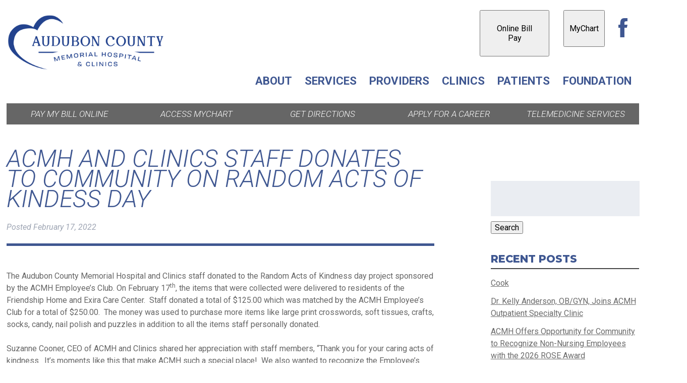

--- FILE ---
content_type: text/html; charset=UTF-8
request_url: https://www.acmhhosp.org/recent-news/acmh-and-clinics-staff-donates-to-community-on-random-acts-of-kindess-day/
body_size: 21475
content:
<!doctype html>

<!--[if lt IE 7]><html lang="en-US" class="no-js lt-ie9 lt-ie8 lt-ie7"><![endif]-->
<!--[if (IE 7)&!(IEMobile)]><html lang="en-US" class="no-js lt-ie9 lt-ie8"><![endif]-->
<!--[if (IE 8)&!(IEMobile)]><html lang="en-US" class="no-js lt-ie9"><![endif]-->
<!--[if gt IE 8]><!--> <html lang="en-US" class="no-js"><!--<![endif]-->

	<head>
		<meta charset="utf-8">

				<meta http-equiv="X-UA-Compatible" content="IE=edge">

		<title>ACMH AND CLINICS STAFF DONATES TO COMMUNITY ON RANDOM ACTS OF KINDESS DAY | Audubon County Memorial Hospital &amp; Clinics</title>

				<meta name="HandheldFriendly" content="True">
		<meta name="MobileOptimized" content="320">
		<meta name="viewport" content="width=device-width, initial-scale=1"/>
		<link rel="pingback" href="https://www.acmhhosp.org/xmlrpc.php">
		<link href="https://fonts.googleapis.com/css?family=Montserrat:800,800i|Roboto:300,300i,400,400i,700,700i" rel="stylesheet"> 
				<meta name='robots' content='index, follow, max-image-preview:large, max-snippet:-1, max-video-preview:-1' />

	<!-- This site is optimized with the Yoast SEO plugin v26.7 - https://yoast.com/wordpress/plugins/seo/ -->
	<link rel="canonical" href="https://www.acmhhosp.org/recent-news/acmh-and-clinics-staff-donates-to-community-on-random-acts-of-kindess-day/" />
	<meta property="og:locale" content="en_US" />
	<meta property="og:type" content="article" />
	<meta property="og:title" content="ACMH AND CLINICS STAFF DONATES TO COMMUNITY ON RANDOM ACTS OF KINDESS DAY | Audubon County Memorial Hospital &amp; Clinics" />
	<meta property="og:description" content="The Audubon County Memorial Hospital and Clinics staff donated to the Random Acts of Kindness day project sponsored by the ACMH Employee’s Club. On February 17th, the items that were collected were delivered to residents of the Friendship Home and Exira Care Center.  Staff donated a total of $125.00 which was matched by the ACMH... Read more &raquo;" />
	<meta property="og:url" content="https://www.acmhhosp.org/recent-news/acmh-and-clinics-staff-donates-to-community-on-random-acts-of-kindess-day/" />
	<meta property="og:site_name" content="Audubon County Memorial Hospital &amp; Clinics" />
	<meta property="article:publisher" content="https://www.facebook.com/auduboncountymemorialhospital/" />
	<meta property="article:published_time" content="2022-02-17T16:57:57+00:00" />
	<meta property="og:image" content="https://www.acmhhosp.org/wp-content/uploads/2022/02/ACMH-Donates-for-Random-Acts-of-Kindess-Day-2022-1024x568.png" />
	<meta property="og:image:width" content="1024" />
	<meta property="og:image:height" content="568" />
	<meta property="og:image:type" content="image/png" />
	<meta name="author" content="Susan Greving" />
	<meta name="twitter:card" content="summary_large_image" />
	<meta name="twitter:label1" content="Written by" />
	<meta name="twitter:data1" content="Susan Greving" />
	<meta name="twitter:label2" content="Est. reading time" />
	<meta name="twitter:data2" content="1 minute" />
	<script type="application/ld+json" class="yoast-schema-graph">{"@context":"https://schema.org","@graph":[{"@type":"Article","@id":"https://www.acmhhosp.org/recent-news/acmh-and-clinics-staff-donates-to-community-on-random-acts-of-kindess-day/#article","isPartOf":{"@id":"https://www.acmhhosp.org/recent-news/acmh-and-clinics-staff-donates-to-community-on-random-acts-of-kindess-day/"},"author":{"name":"Susan Greving","@id":"https://www.acmhhosp.org/#/schema/person/fb6ca0ec8411e260f965679e58b7cc13"},"headline":"ACMH AND CLINICS STAFF DONATES TO COMMUNITY ON RANDOM ACTS OF KINDESS DAY","datePublished":"2022-02-17T16:57:57+00:00","mainEntityOfPage":{"@id":"https://www.acmhhosp.org/recent-news/acmh-and-clinics-staff-donates-to-community-on-random-acts-of-kindess-day/"},"wordCount":195,"publisher":{"@id":"https://www.acmhhosp.org/#organization"},"image":{"@id":"https://www.acmhhosp.org/recent-news/acmh-and-clinics-staff-donates-to-community-on-random-acts-of-kindess-day/#primaryimage"},"thumbnailUrl":"https://www.acmhhosp.org/wp-content/uploads/2022/02/ACMH-Donates-for-Random-Acts-of-Kindess-Day-2022.png","articleSection":["Recent News"],"inLanguage":"en-US"},{"@type":"WebPage","@id":"https://www.acmhhosp.org/recent-news/acmh-and-clinics-staff-donates-to-community-on-random-acts-of-kindess-day/","url":"https://www.acmhhosp.org/recent-news/acmh-and-clinics-staff-donates-to-community-on-random-acts-of-kindess-day/","name":"ACMH AND CLINICS STAFF DONATES TO COMMUNITY ON RANDOM ACTS OF KINDESS DAY | Audubon County Memorial Hospital &amp; Clinics","isPartOf":{"@id":"https://www.acmhhosp.org/#website"},"primaryImageOfPage":{"@id":"https://www.acmhhosp.org/recent-news/acmh-and-clinics-staff-donates-to-community-on-random-acts-of-kindess-day/#primaryimage"},"image":{"@id":"https://www.acmhhosp.org/recent-news/acmh-and-clinics-staff-donates-to-community-on-random-acts-of-kindess-day/#primaryimage"},"thumbnailUrl":"https://www.acmhhosp.org/wp-content/uploads/2022/02/ACMH-Donates-for-Random-Acts-of-Kindess-Day-2022.png","datePublished":"2022-02-17T16:57:57+00:00","breadcrumb":{"@id":"https://www.acmhhosp.org/recent-news/acmh-and-clinics-staff-donates-to-community-on-random-acts-of-kindess-day/#breadcrumb"},"inLanguage":"en-US","potentialAction":[{"@type":"ReadAction","target":["https://www.acmhhosp.org/recent-news/acmh-and-clinics-staff-donates-to-community-on-random-acts-of-kindess-day/"]}]},{"@type":"ImageObject","inLanguage":"en-US","@id":"https://www.acmhhosp.org/recent-news/acmh-and-clinics-staff-donates-to-community-on-random-acts-of-kindess-day/#primaryimage","url":"https://www.acmhhosp.org/wp-content/uploads/2022/02/ACMH-Donates-for-Random-Acts-of-Kindess-Day-2022.png","contentUrl":"https://www.acmhhosp.org/wp-content/uploads/2022/02/ACMH-Donates-for-Random-Acts-of-Kindess-Day-2022.png","width":4200,"height":2331},{"@type":"BreadcrumbList","@id":"https://www.acmhhosp.org/recent-news/acmh-and-clinics-staff-donates-to-community-on-random-acts-of-kindess-day/#breadcrumb","itemListElement":[{"@type":"ListItem","position":1,"name":"Home","item":"https://www.acmhhosp.org/"},{"@type":"ListItem","position":2,"name":"ACMH AND CLINICS STAFF DONATES TO COMMUNITY ON RANDOM ACTS OF KINDESS DAY"}]},{"@type":"WebSite","@id":"https://www.acmhhosp.org/#website","url":"https://www.acmhhosp.org/","name":"Audubon County Memorial Hospital &amp; Clinics","description":"Caring for you, close to home.","publisher":{"@id":"https://www.acmhhosp.org/#organization"},"potentialAction":[{"@type":"SearchAction","target":{"@type":"EntryPoint","urlTemplate":"https://www.acmhhosp.org/?s={search_term_string}"},"query-input":{"@type":"PropertyValueSpecification","valueRequired":true,"valueName":"search_term_string"}}],"inLanguage":"en-US"},{"@type":"Organization","@id":"https://www.acmhhosp.org/#organization","name":"Audubon County Memorial Hospital & Clinics","url":"https://www.acmhhosp.org/","logo":{"@type":"ImageObject","inLanguage":"en-US","@id":"https://www.acmhhosp.org/#/schema/logo/image/","url":"https://acmhhosp.org/wp-content/uploads/2017/06/login-logo.png","contentUrl":"https://acmhhosp.org/wp-content/uploads/2017/06/login-logo.png","width":375,"height":130,"caption":"Audubon County Memorial Hospital & Clinics"},"image":{"@id":"https://www.acmhhosp.org/#/schema/logo/image/"},"sameAs":["https://www.facebook.com/auduboncountymemorialhospital/"]},{"@type":"Person","@id":"https://www.acmhhosp.org/#/schema/person/fb6ca0ec8411e260f965679e58b7cc13","name":"Susan Greving","image":{"@type":"ImageObject","inLanguage":"en-US","@id":"https://www.acmhhosp.org/#/schema/person/image/","url":"https://secure.gravatar.com/avatar/9977d18fe95befcb256f143d57e953edf29bcc5b97644341fc037a73e56414e7?s=96&d=mm&r=g","contentUrl":"https://secure.gravatar.com/avatar/9977d18fe95befcb256f143d57e953edf29bcc5b97644341fc037a73e56414e7?s=96&d=mm&r=g","caption":"Susan Greving"},"url":"https://www.acmhhosp.org/author/susang/"}]}</script>
	<!-- / Yoast SEO plugin. -->


<link rel='dns-prefetch' href='//fonts.googleapis.com' />
<link rel="alternate" type="application/rss+xml" title="Audubon County Memorial Hospital &amp; Clinics &raquo; Feed" href="https://www.acmhhosp.org/feed/" />
<link rel="alternate" title="oEmbed (JSON)" type="application/json+oembed" href="https://www.acmhhosp.org/wp-json/oembed/1.0/embed?url=https%3A%2F%2Fwww.acmhhosp.org%2Frecent-news%2Facmh-and-clinics-staff-donates-to-community-on-random-acts-of-kindess-day%2F" />
<link rel="alternate" title="oEmbed (XML)" type="text/xml+oembed" href="https://www.acmhhosp.org/wp-json/oembed/1.0/embed?url=https%3A%2F%2Fwww.acmhhosp.org%2Frecent-news%2Facmh-and-clinics-staff-donates-to-community-on-random-acts-of-kindess-day%2F&#038;format=xml" />
		<style>
			.lazyload,
			.lazyloading {
				max-width: 100%;
			}
		</style>
		<style id='wp-img-auto-sizes-contain-inline-css' type='text/css'>
img:is([sizes=auto i],[sizes^="auto," i]){contain-intrinsic-size:3000px 1500px}
/*# sourceURL=wp-img-auto-sizes-contain-inline-css */
</style>
<style id='wp-emoji-styles-inline-css' type='text/css'>

	img.wp-smiley, img.emoji {
		display: inline !important;
		border: none !important;
		box-shadow: none !important;
		height: 1em !important;
		width: 1em !important;
		margin: 0 0.07em !important;
		vertical-align: -0.1em !important;
		background: none !important;
		padding: 0 !important;
	}
/*# sourceURL=wp-emoji-styles-inline-css */
</style>
<style id='wp-block-library-inline-css' type='text/css'>
:root{--wp-block-synced-color:#7a00df;--wp-block-synced-color--rgb:122,0,223;--wp-bound-block-color:var(--wp-block-synced-color);--wp-editor-canvas-background:#ddd;--wp-admin-theme-color:#007cba;--wp-admin-theme-color--rgb:0,124,186;--wp-admin-theme-color-darker-10:#006ba1;--wp-admin-theme-color-darker-10--rgb:0,107,160.5;--wp-admin-theme-color-darker-20:#005a87;--wp-admin-theme-color-darker-20--rgb:0,90,135;--wp-admin-border-width-focus:2px}@media (min-resolution:192dpi){:root{--wp-admin-border-width-focus:1.5px}}.wp-element-button{cursor:pointer}:root .has-very-light-gray-background-color{background-color:#eee}:root .has-very-dark-gray-background-color{background-color:#313131}:root .has-very-light-gray-color{color:#eee}:root .has-very-dark-gray-color{color:#313131}:root .has-vivid-green-cyan-to-vivid-cyan-blue-gradient-background{background:linear-gradient(135deg,#00d084,#0693e3)}:root .has-purple-crush-gradient-background{background:linear-gradient(135deg,#34e2e4,#4721fb 50%,#ab1dfe)}:root .has-hazy-dawn-gradient-background{background:linear-gradient(135deg,#faaca8,#dad0ec)}:root .has-subdued-olive-gradient-background{background:linear-gradient(135deg,#fafae1,#67a671)}:root .has-atomic-cream-gradient-background{background:linear-gradient(135deg,#fdd79a,#004a59)}:root .has-nightshade-gradient-background{background:linear-gradient(135deg,#330968,#31cdcf)}:root .has-midnight-gradient-background{background:linear-gradient(135deg,#020381,#2874fc)}:root{--wp--preset--font-size--normal:16px;--wp--preset--font-size--huge:42px}.has-regular-font-size{font-size:1em}.has-larger-font-size{font-size:2.625em}.has-normal-font-size{font-size:var(--wp--preset--font-size--normal)}.has-huge-font-size{font-size:var(--wp--preset--font-size--huge)}.has-text-align-center{text-align:center}.has-text-align-left{text-align:left}.has-text-align-right{text-align:right}.has-fit-text{white-space:nowrap!important}#end-resizable-editor-section{display:none}.aligncenter{clear:both}.items-justified-left{justify-content:flex-start}.items-justified-center{justify-content:center}.items-justified-right{justify-content:flex-end}.items-justified-space-between{justify-content:space-between}.screen-reader-text{border:0;clip-path:inset(50%);height:1px;margin:-1px;overflow:hidden;padding:0;position:absolute;width:1px;word-wrap:normal!important}.screen-reader-text:focus{background-color:#ddd;clip-path:none;color:#444;display:block;font-size:1em;height:auto;left:5px;line-height:normal;padding:15px 23px 14px;text-decoration:none;top:5px;width:auto;z-index:100000}html :where(.has-border-color){border-style:solid}html :where([style*=border-top-color]){border-top-style:solid}html :where([style*=border-right-color]){border-right-style:solid}html :where([style*=border-bottom-color]){border-bottom-style:solid}html :where([style*=border-left-color]){border-left-style:solid}html :where([style*=border-width]){border-style:solid}html :where([style*=border-top-width]){border-top-style:solid}html :where([style*=border-right-width]){border-right-style:solid}html :where([style*=border-bottom-width]){border-bottom-style:solid}html :where([style*=border-left-width]){border-left-style:solid}html :where(img[class*=wp-image-]){height:auto;max-width:100%}:where(figure){margin:0 0 1em}html :where(.is-position-sticky){--wp-admin--admin-bar--position-offset:var(--wp-admin--admin-bar--height,0px)}@media screen and (max-width:600px){html :where(.is-position-sticky){--wp-admin--admin-bar--position-offset:0px}}

/*# sourceURL=wp-block-library-inline-css */
</style><style id='global-styles-inline-css' type='text/css'>
:root{--wp--preset--aspect-ratio--square: 1;--wp--preset--aspect-ratio--4-3: 4/3;--wp--preset--aspect-ratio--3-4: 3/4;--wp--preset--aspect-ratio--3-2: 3/2;--wp--preset--aspect-ratio--2-3: 2/3;--wp--preset--aspect-ratio--16-9: 16/9;--wp--preset--aspect-ratio--9-16: 9/16;--wp--preset--color--black: #000000;--wp--preset--color--cyan-bluish-gray: #abb8c3;--wp--preset--color--white: #ffffff;--wp--preset--color--pale-pink: #f78da7;--wp--preset--color--vivid-red: #cf2e2e;--wp--preset--color--luminous-vivid-orange: #ff6900;--wp--preset--color--luminous-vivid-amber: #fcb900;--wp--preset--color--light-green-cyan: #7bdcb5;--wp--preset--color--vivid-green-cyan: #00d084;--wp--preset--color--pale-cyan-blue: #8ed1fc;--wp--preset--color--vivid-cyan-blue: #0693e3;--wp--preset--color--vivid-purple: #9b51e0;--wp--preset--gradient--vivid-cyan-blue-to-vivid-purple: linear-gradient(135deg,rgb(6,147,227) 0%,rgb(155,81,224) 100%);--wp--preset--gradient--light-green-cyan-to-vivid-green-cyan: linear-gradient(135deg,rgb(122,220,180) 0%,rgb(0,208,130) 100%);--wp--preset--gradient--luminous-vivid-amber-to-luminous-vivid-orange: linear-gradient(135deg,rgb(252,185,0) 0%,rgb(255,105,0) 100%);--wp--preset--gradient--luminous-vivid-orange-to-vivid-red: linear-gradient(135deg,rgb(255,105,0) 0%,rgb(207,46,46) 100%);--wp--preset--gradient--very-light-gray-to-cyan-bluish-gray: linear-gradient(135deg,rgb(238,238,238) 0%,rgb(169,184,195) 100%);--wp--preset--gradient--cool-to-warm-spectrum: linear-gradient(135deg,rgb(74,234,220) 0%,rgb(151,120,209) 20%,rgb(207,42,186) 40%,rgb(238,44,130) 60%,rgb(251,105,98) 80%,rgb(254,248,76) 100%);--wp--preset--gradient--blush-light-purple: linear-gradient(135deg,rgb(255,206,236) 0%,rgb(152,150,240) 100%);--wp--preset--gradient--blush-bordeaux: linear-gradient(135deg,rgb(254,205,165) 0%,rgb(254,45,45) 50%,rgb(107,0,62) 100%);--wp--preset--gradient--luminous-dusk: linear-gradient(135deg,rgb(255,203,112) 0%,rgb(199,81,192) 50%,rgb(65,88,208) 100%);--wp--preset--gradient--pale-ocean: linear-gradient(135deg,rgb(255,245,203) 0%,rgb(182,227,212) 50%,rgb(51,167,181) 100%);--wp--preset--gradient--electric-grass: linear-gradient(135deg,rgb(202,248,128) 0%,rgb(113,206,126) 100%);--wp--preset--gradient--midnight: linear-gradient(135deg,rgb(2,3,129) 0%,rgb(40,116,252) 100%);--wp--preset--font-size--small: 13px;--wp--preset--font-size--medium: 20px;--wp--preset--font-size--large: 36px;--wp--preset--font-size--x-large: 42px;--wp--preset--spacing--20: 0.44rem;--wp--preset--spacing--30: 0.67rem;--wp--preset--spacing--40: 1rem;--wp--preset--spacing--50: 1.5rem;--wp--preset--spacing--60: 2.25rem;--wp--preset--spacing--70: 3.38rem;--wp--preset--spacing--80: 5.06rem;--wp--preset--shadow--natural: 6px 6px 9px rgba(0, 0, 0, 0.2);--wp--preset--shadow--deep: 12px 12px 50px rgba(0, 0, 0, 0.4);--wp--preset--shadow--sharp: 6px 6px 0px rgba(0, 0, 0, 0.2);--wp--preset--shadow--outlined: 6px 6px 0px -3px rgb(255, 255, 255), 6px 6px rgb(0, 0, 0);--wp--preset--shadow--crisp: 6px 6px 0px rgb(0, 0, 0);}:where(.is-layout-flex){gap: 0.5em;}:where(.is-layout-grid){gap: 0.5em;}body .is-layout-flex{display: flex;}.is-layout-flex{flex-wrap: wrap;align-items: center;}.is-layout-flex > :is(*, div){margin: 0;}body .is-layout-grid{display: grid;}.is-layout-grid > :is(*, div){margin: 0;}:where(.wp-block-columns.is-layout-flex){gap: 2em;}:where(.wp-block-columns.is-layout-grid){gap: 2em;}:where(.wp-block-post-template.is-layout-flex){gap: 1.25em;}:where(.wp-block-post-template.is-layout-grid){gap: 1.25em;}.has-black-color{color: var(--wp--preset--color--black) !important;}.has-cyan-bluish-gray-color{color: var(--wp--preset--color--cyan-bluish-gray) !important;}.has-white-color{color: var(--wp--preset--color--white) !important;}.has-pale-pink-color{color: var(--wp--preset--color--pale-pink) !important;}.has-vivid-red-color{color: var(--wp--preset--color--vivid-red) !important;}.has-luminous-vivid-orange-color{color: var(--wp--preset--color--luminous-vivid-orange) !important;}.has-luminous-vivid-amber-color{color: var(--wp--preset--color--luminous-vivid-amber) !important;}.has-light-green-cyan-color{color: var(--wp--preset--color--light-green-cyan) !important;}.has-vivid-green-cyan-color{color: var(--wp--preset--color--vivid-green-cyan) !important;}.has-pale-cyan-blue-color{color: var(--wp--preset--color--pale-cyan-blue) !important;}.has-vivid-cyan-blue-color{color: var(--wp--preset--color--vivid-cyan-blue) !important;}.has-vivid-purple-color{color: var(--wp--preset--color--vivid-purple) !important;}.has-black-background-color{background-color: var(--wp--preset--color--black) !important;}.has-cyan-bluish-gray-background-color{background-color: var(--wp--preset--color--cyan-bluish-gray) !important;}.has-white-background-color{background-color: var(--wp--preset--color--white) !important;}.has-pale-pink-background-color{background-color: var(--wp--preset--color--pale-pink) !important;}.has-vivid-red-background-color{background-color: var(--wp--preset--color--vivid-red) !important;}.has-luminous-vivid-orange-background-color{background-color: var(--wp--preset--color--luminous-vivid-orange) !important;}.has-luminous-vivid-amber-background-color{background-color: var(--wp--preset--color--luminous-vivid-amber) !important;}.has-light-green-cyan-background-color{background-color: var(--wp--preset--color--light-green-cyan) !important;}.has-vivid-green-cyan-background-color{background-color: var(--wp--preset--color--vivid-green-cyan) !important;}.has-pale-cyan-blue-background-color{background-color: var(--wp--preset--color--pale-cyan-blue) !important;}.has-vivid-cyan-blue-background-color{background-color: var(--wp--preset--color--vivid-cyan-blue) !important;}.has-vivid-purple-background-color{background-color: var(--wp--preset--color--vivid-purple) !important;}.has-black-border-color{border-color: var(--wp--preset--color--black) !important;}.has-cyan-bluish-gray-border-color{border-color: var(--wp--preset--color--cyan-bluish-gray) !important;}.has-white-border-color{border-color: var(--wp--preset--color--white) !important;}.has-pale-pink-border-color{border-color: var(--wp--preset--color--pale-pink) !important;}.has-vivid-red-border-color{border-color: var(--wp--preset--color--vivid-red) !important;}.has-luminous-vivid-orange-border-color{border-color: var(--wp--preset--color--luminous-vivid-orange) !important;}.has-luminous-vivid-amber-border-color{border-color: var(--wp--preset--color--luminous-vivid-amber) !important;}.has-light-green-cyan-border-color{border-color: var(--wp--preset--color--light-green-cyan) !important;}.has-vivid-green-cyan-border-color{border-color: var(--wp--preset--color--vivid-green-cyan) !important;}.has-pale-cyan-blue-border-color{border-color: var(--wp--preset--color--pale-cyan-blue) !important;}.has-vivid-cyan-blue-border-color{border-color: var(--wp--preset--color--vivid-cyan-blue) !important;}.has-vivid-purple-border-color{border-color: var(--wp--preset--color--vivid-purple) !important;}.has-vivid-cyan-blue-to-vivid-purple-gradient-background{background: var(--wp--preset--gradient--vivid-cyan-blue-to-vivid-purple) !important;}.has-light-green-cyan-to-vivid-green-cyan-gradient-background{background: var(--wp--preset--gradient--light-green-cyan-to-vivid-green-cyan) !important;}.has-luminous-vivid-amber-to-luminous-vivid-orange-gradient-background{background: var(--wp--preset--gradient--luminous-vivid-amber-to-luminous-vivid-orange) !important;}.has-luminous-vivid-orange-to-vivid-red-gradient-background{background: var(--wp--preset--gradient--luminous-vivid-orange-to-vivid-red) !important;}.has-very-light-gray-to-cyan-bluish-gray-gradient-background{background: var(--wp--preset--gradient--very-light-gray-to-cyan-bluish-gray) !important;}.has-cool-to-warm-spectrum-gradient-background{background: var(--wp--preset--gradient--cool-to-warm-spectrum) !important;}.has-blush-light-purple-gradient-background{background: var(--wp--preset--gradient--blush-light-purple) !important;}.has-blush-bordeaux-gradient-background{background: var(--wp--preset--gradient--blush-bordeaux) !important;}.has-luminous-dusk-gradient-background{background: var(--wp--preset--gradient--luminous-dusk) !important;}.has-pale-ocean-gradient-background{background: var(--wp--preset--gradient--pale-ocean) !important;}.has-electric-grass-gradient-background{background: var(--wp--preset--gradient--electric-grass) !important;}.has-midnight-gradient-background{background: var(--wp--preset--gradient--midnight) !important;}.has-small-font-size{font-size: var(--wp--preset--font-size--small) !important;}.has-medium-font-size{font-size: var(--wp--preset--font-size--medium) !important;}.has-large-font-size{font-size: var(--wp--preset--font-size--large) !important;}.has-x-large-font-size{font-size: var(--wp--preset--font-size--x-large) !important;}
/*# sourceURL=global-styles-inline-css */
</style>

<style id='classic-theme-styles-inline-css' type='text/css'>
/*! This file is auto-generated */
.wp-block-button__link{color:#fff;background-color:#32373c;border-radius:9999px;box-shadow:none;text-decoration:none;padding:calc(.667em + 2px) calc(1.333em + 2px);font-size:1.125em}.wp-block-file__button{background:#32373c;color:#fff;text-decoration:none}
/*# sourceURL=/wp-includes/css/classic-themes.min.css */
</style>
<link rel='stylesheet' id='eme-jquery-timepicker-css' href='https://www.acmhhosp.org/wp-content/plugins/events-made-easy/js/jquery-timepicker/jquery.timepicker.min.css' type='text/css' media='all' />
<link rel='stylesheet' id='eme-jquery-fdatepicker-css' href='https://www.acmhhosp.org/wp-content/plugins/events-made-easy/js/fdatepicker/css/fdatepicker.min.css' type='text/css' media='all' />
<link rel='stylesheet' id='eme-jquery-ui-css-css' href='https://www.acmhhosp.org/wp-content/plugins/events-made-easy/css/jquery-ui-theme-smoothness-1.11.3/jquery-ui.min.css' type='text/css' media='all' />
<link rel='stylesheet' id='eme-jquery-ui-autocomplete-css' href='https://www.acmhhosp.org/wp-content/plugins/events-made-easy/css/jquery.autocomplete.css' type='text/css' media='all' />
<link rel='stylesheet' id='eme-jquery-select2-css-css' href='https://www.acmhhosp.org/wp-content/plugins/events-made-easy/js/jquery-select2/select2-4.1.0-rc.0/dist/css/select2.min.css' type='text/css' media='all' />
<link rel='stylesheet' id='eme_textsec-css' href='https://www.acmhhosp.org/wp-content/plugins/events-made-easy/css/text-security/text-security-disc.css' type='text/css' media='all' />
<link rel='stylesheet' id='eme_stylesheet-css' href='https://www.acmhhosp.org/wp-content/plugins/events-made-easy/css/eme.css' type='text/css' media='all' />
<link rel='stylesheet' id='eme-leaflet-css-css' href='https://www.acmhhosp.org/wp-content/plugins/events-made-easy/js/leaflet-1.8.0/leaflet.css' type='text/css' media='all' />
<link rel='stylesheet' id='lana-downloads-manager-css' href='https://www.acmhhosp.org/wp-content/plugins/lana-downloads-manager//assets/css/lana-downloads-manager.css' type='text/css' media='all' />
<link rel='stylesheet' id='megamenu-css' href='https://www.acmhhosp.org/wp-content/uploads/maxmegamenu/style.css' type='text/css' media='all' />
<link rel='stylesheet' id='dashicons-css' href='https://www.acmhhosp.org/wp-includes/css/dashicons.min.css' type='text/css' media='all' />
<link rel='stylesheet' id='googleFonts-css' href='https://fonts.googleapis.com/css?family=Lato%3A400%2C700%2C400italic%2C700italic' type='text/css' media='all' />
<link rel='stylesheet' id='ecae-frontend-css' href='https://www.acmhhosp.org/wp-content/plugins/easy-custom-auto-excerpt/assets/style-frontend.css' type='text/css' media='all' />
<link rel='stylesheet' id='ecae-buttonskin-none-css' href='https://www.acmhhosp.org/wp-content/plugins/easy-custom-auto-excerpt/buttons/ecae-buttonskin-none.css' type='text/css' media='all' />
<link rel='stylesheet' id='bones-stylesheet-css' href='https://www.acmhhosp.org/wp-content/themes/acmh/library/css/style.css' type='text/css' media='all' />
<script type="text/javascript" src="https://www.acmhhosp.org/wp-includes/js/jquery/jquery.min.js" id="jquery-core-js"></script>
<script type="text/javascript" src="https://www.acmhhosp.org/wp-includes/js/jquery/jquery-migrate.min.js" id="jquery-migrate-js"></script>
<script type="text/javascript" src="//www.acmhhosp.org/wp-content/plugins/revslider/sr6/assets/js/rbtools.min.js" async id="tp-tools-js"></script>
<script type="text/javascript" src="//www.acmhhosp.org/wp-content/plugins/revslider/sr6/assets/js/rs6.min.js" async id="revmin-js"></script>
<script type="text/javascript" src="https://www.acmhhosp.org/wp-content/plugins/responsive-menu-pro/public/js/noscroll.js" id="responsive-menu-pro-noscroll-js"></script>
<script type="text/javascript" src="https://www.acmhhosp.org/wp-content/themes/acmh/library/js/libs/modernizr.custom.min.js" id="bones-modernizr-js"></script>
<script></script><link rel="https://api.w.org/" href="https://www.acmhhosp.org/wp-json/" /><link rel="alternate" title="JSON" type="application/json" href="https://www.acmhhosp.org/wp-json/wp/v2/posts/3150" /><link rel='shortlink' href='https://www.acmhhosp.org/?p=3150' />
<link rel="apple-touch-icon" sizes="180x180" href="/wp-content/uploads/fbrfg/apple-touch-icon.png">
<link rel="icon" type="image/png" sizes="32x32" href="/wp-content/uploads/fbrfg/favicon-32x32.png">
<link rel="icon" type="image/png" sizes="16x16" href="/wp-content/uploads/fbrfg/favicon-16x16.png">
<link rel="manifest" href="/wp-content/uploads/fbrfg/site.webmanifest">
<link rel="mask-icon" href="/wp-content/uploads/fbrfg/safari-pinned-tab.svg" color="#23438e">
<link rel="shortcut icon" href="/wp-content/uploads/fbrfg/favicon.ico">
<meta name="msapplication-TileColor" content="#939292">
<meta name="msapplication-config" content="/wp-content/uploads/fbrfg/browserconfig.xml">
<meta name="theme-color" content="#ffffff">		<script>
			document.documentElement.className = document.documentElement.className.replace('no-js', 'js');
		</script>
				<style>
			.no-js img.lazyload {
				display: none;
			}

			figure.wp-block-image img.lazyloading {
				min-width: 150px;
			}

			.lazyload,
			.lazyloading {
				--smush-placeholder-width: 100px;
				--smush-placeholder-aspect-ratio: 1/1;
				width: var(--smush-image-width, var(--smush-placeholder-width)) !important;
				aspect-ratio: var(--smush-image-aspect-ratio, var(--smush-placeholder-aspect-ratio)) !important;
			}

						.lazyload, .lazyloading {
				opacity: 0;
			}

			.lazyloaded {
				opacity: 1;
				transition: opacity 400ms;
				transition-delay: 0ms;
			}

					</style>
		<meta name="generator" content="Powered by WPBakery Page Builder - drag and drop page builder for WordPress."/>
<meta name="generator" content="Powered by Slider Revolution 6.7.38 - responsive, Mobile-Friendly Slider Plugin for WordPress with comfortable drag and drop interface." />
<link rel="icon" href="https://www.acmhhosp.org/wp-content/uploads/2017/05/cropped-favicon-125x125.png" sizes="32x32" />
<link rel="icon" href="https://www.acmhhosp.org/wp-content/uploads/2017/05/cropped-favicon-300x300.png" sizes="192x192" />
<link rel="apple-touch-icon" href="https://www.acmhhosp.org/wp-content/uploads/2017/05/cropped-favicon-300x300.png" />
<meta name="msapplication-TileImage" content="https://www.acmhhosp.org/wp-content/uploads/2017/05/cropped-favicon-300x300.png" />
<script>function setREVStartSize(e){
			//window.requestAnimationFrame(function() {
				window.RSIW = window.RSIW===undefined ? window.innerWidth : window.RSIW;
				window.RSIH = window.RSIH===undefined ? window.innerHeight : window.RSIH;
				try {
					var pw = document.getElementById(e.c).parentNode.offsetWidth,
						newh;
					pw = pw===0 || isNaN(pw) || (e.l=="fullwidth" || e.layout=="fullwidth") ? window.RSIW : pw;
					e.tabw = e.tabw===undefined ? 0 : parseInt(e.tabw);
					e.thumbw = e.thumbw===undefined ? 0 : parseInt(e.thumbw);
					e.tabh = e.tabh===undefined ? 0 : parseInt(e.tabh);
					e.thumbh = e.thumbh===undefined ? 0 : parseInt(e.thumbh);
					e.tabhide = e.tabhide===undefined ? 0 : parseInt(e.tabhide);
					e.thumbhide = e.thumbhide===undefined ? 0 : parseInt(e.thumbhide);
					e.mh = e.mh===undefined || e.mh=="" || e.mh==="auto" ? 0 : parseInt(e.mh,0);
					if(e.layout==="fullscreen" || e.l==="fullscreen")
						newh = Math.max(e.mh,window.RSIH);
					else{
						e.gw = Array.isArray(e.gw) ? e.gw : [e.gw];
						for (var i in e.rl) if (e.gw[i]===undefined || e.gw[i]===0) e.gw[i] = e.gw[i-1];
						e.gh = e.el===undefined || e.el==="" || (Array.isArray(e.el) && e.el.length==0)? e.gh : e.el;
						e.gh = Array.isArray(e.gh) ? e.gh : [e.gh];
						for (var i in e.rl) if (e.gh[i]===undefined || e.gh[i]===0) e.gh[i] = e.gh[i-1];
											
						var nl = new Array(e.rl.length),
							ix = 0,
							sl;
						e.tabw = e.tabhide>=pw ? 0 : e.tabw;
						e.thumbw = e.thumbhide>=pw ? 0 : e.thumbw;
						e.tabh = e.tabhide>=pw ? 0 : e.tabh;
						e.thumbh = e.thumbhide>=pw ? 0 : e.thumbh;
						for (var i in e.rl) nl[i] = e.rl[i]<window.RSIW ? 0 : e.rl[i];
						sl = nl[0];
						for (var i in nl) if (sl>nl[i] && nl[i]>0) { sl = nl[i]; ix=i;}
						var m = pw>(e.gw[ix]+e.tabw+e.thumbw) ? 1 : (pw-(e.tabw+e.thumbw)) / (e.gw[ix]);
						newh =  (e.gh[ix] * m) + (e.tabh + e.thumbh);
					}
					var el = document.getElementById(e.c);
					if (el!==null && el) el.style.height = newh+"px";
					el = document.getElementById(e.c+"_wrapper");
					if (el!==null && el) {
						el.style.height = newh+"px";
						el.style.display = "block";
					}
				} catch(e){
					console.log("Failure at Presize of Slider:" + e)
				}
			//});
		  };</script>
<style>button#responsive-menu-pro-button,
#responsive-menu-pro-container {
    display: none;
    -webkit-text-size-adjust: 100%;
}

#responsive-menu-pro-container {
    z-index: 99998;
}

@media screen and (max-width: 1024px) {

    #responsive-menu-pro-container {
        display: block;
        position: fixed;
        top: 0;
        bottom: 0;
                padding-bottom: 5px;
        margin-bottom: -5px;
        outline: 1px solid transparent;
        overflow-y: auto;
        overflow-x: hidden;
    }

    #responsive-menu-pro-container .responsive-menu-pro-search-box {
        width: 100%;
        padding: 0 2%;
        border-radius: 2px;
        height: 50px;
        -webkit-appearance: none;
    }

    #responsive-menu-pro-container.push-left,
    #responsive-menu-pro-container.slide-left {
        transform: translateX(-100%);
        -ms-transform: translateX(-100%);
        -webkit-transform: translateX(-100%);
        -moz-transform: translateX(-100%);
    }

    .responsive-menu-pro-open #responsive-menu-pro-container.push-left,
    .responsive-menu-pro-open #responsive-menu-pro-container.slide-left {
        transform: translateX(0);
        -ms-transform: translateX(0);
        -webkit-transform: translateX(0);
        -moz-transform: translateX(0);
    }

    #responsive-menu-pro-container.push-top,
    #responsive-menu-pro-container.slide-top {
        transform: translateY(-100%);
        -ms-transform: translateY(-100%);
        -webkit-transform: translateY(-100%);
        -moz-transform: translateY(-100%);
    }

    .responsive-menu-pro-open #responsive-menu-pro-container.push-top,
    .responsive-menu-pro-open #responsive-menu-pro-container.slide-top {
        transform: translateY(0);
        -ms-transform: translateY(0);
        -webkit-transform: translateY(0);
        -moz-transform: translateY(0);
    }

    #responsive-menu-pro-container.push-right,
    #responsive-menu-pro-container.slide-right {
        transform: translateX(100%);
        -ms-transform: translateX(100%);
        -webkit-transform: translateX(100%);
        -moz-transform: translateX(100%);
    }

    .responsive-menu-pro-open #responsive-menu-pro-container.push-right,
    .responsive-menu-pro-open #responsive-menu-pro-container.slide-right {
        transform: translateX(0);
        -ms-transform: translateX(0);
        -webkit-transform: translateX(0);
        -moz-transform: translateX(0);
    }

    #responsive-menu-pro-container.push-bottom,
    #responsive-menu-pro-container.slide-bottom {
        transform: translateY(100%);
        -ms-transform: translateY(100%);
        -webkit-transform: translateY(100%);
        -moz-transform: translateY(100%);
    }

    .responsive-menu-pro-open #responsive-menu-pro-container.push-bottom,
    .responsive-menu-pro-open #responsive-menu-pro-container.slide-bottom {
        transform: translateY(0);
        -ms-transform: translateY(0);
        -webkit-transform: translateY(0);
        -moz-transform: translateY(0);
    }

    #responsive-menu-pro-container,
    #responsive-menu-pro-container:before,
    #responsive-menu-pro-container:after,
    #responsive-menu-pro-container *,
    #responsive-menu-pro-container *:before,
    #responsive-menu-pro-container *:after {
        box-sizing: border-box;
        margin: 0;
        padding: 0;
    }

    #responsive-menu-pro-container #responsive-menu-pro-search-box,
    #responsive-menu-pro-container #responsive-menu-pro-additional-content,
    #responsive-menu-pro-container #responsive-menu-pro-title {
        padding: 25px 5%;
    }

    #responsive-menu-pro-container #responsive-menu-pro,
    #responsive-menu-pro-container #responsive-menu-pro ul {
        width: 100%;
   }

    #responsive-menu-pro-container #responsive-menu-pro ul.responsive-menu-pro-submenu {
        display: none;
    }

    #responsive-menu-pro-container #responsive-menu-pro ul.responsive-menu-pro-submenu.responsive-menu-pro-submenu-open {
     display: block;
    }

    
    #responsive-menu-pro-container li.responsive-menu-pro-item {
        width: 100%;
        list-style: none;
    }

    #responsive-menu-pro-container li.responsive-menu-pro-item a {
        width: 100%;
        display: block;
        text-decoration: none;
        position: relative;
    }

    #responsive-menu-pro-container #responsive-menu-pro li.responsive-menu-pro-item a {
                    padding: 0   5%;
            }

    #responsive-menu-pro-container .responsive-menu-pro-submenu li.responsive-menu-pro-item a {
                    padding: 0   5%;
            }


    #responsive-menu-pro-container li.responsive-menu-pro-item a .glyphicon,
    #responsive-menu-pro-container li.responsive-menu-pro-item a .fab,
    #responsive-menu-pro-container li.responsive-menu-pro-item a .fas {
        margin-right: 15px;
    }

    #responsive-menu-pro-container li.responsive-menu-pro-item a .responsive-menu-pro-subarrow {
        position: absolute;
        top: 0;
        bottom: 0;
        text-align: center;
        overflow: hidden;
    }

    #responsive-menu-pro-container li.responsive-menu-pro-item a .responsive-menu-pro-subarrow .glyphicon,
    #responsive-menu-pro-container li.responsive-menu-pro-item a .responsive-menu-pro-subarrow .fab,
    #responsive-menu-pro-container li.responsive-menu-pro-item a .responsive-menu-pro-subarrow .fas {
        margin-right: 0;
    }

    button#responsive-menu-pro-button .responsive-menu-pro-button-icon-inactive {
        display: none;
    }

    button#responsive-menu-pro-button {
        z-index: 99999;
        display: none;
        overflow: hidden;
        outline: none;
    }

    button#responsive-menu-pro-button img {
        max-width: 100%;
    }

    .responsive-menu-pro-label {
        display: inline-block;
        font-weight: 600;
        margin: 0 5px;
        vertical-align: middle;
        pointer-events: none;
    }

    .responsive-menu-pro-accessible {
        display: inline-block;
    }

    .responsive-menu-pro-accessible .responsive-menu-pro-box {
        display: inline-block;
        vertical-align: middle;
    }

    .responsive-menu-pro-label.responsive-menu-pro-label-top,
    .responsive-menu-pro-label.responsive-menu-pro-label-bottom {
        display: block;
        margin: 0 auto;
    }

    button#responsive-menu-pro-button {
        padding: 0 0;
        display: inline-block;
        cursor: pointer;
        transition-property: opacity, filter;
        transition-duration: 0.15s;
        transition-timing-function: linear;
        font: inherit;
        color: inherit;
        text-transform: none;
        background-color: transparent;
        border: 0;
        margin: 0;
    }

    .responsive-menu-pro-box {
        width: 30px;
        height: 25px;
        display: inline-block;
        position: relative;
    }

    .responsive-menu-pro-inner {
        display: block;
        top: 50%;
        margin-top: -2.5px;
    }

    .responsive-menu-pro-inner,
    .responsive-menu-pro-inner::before,
    .responsive-menu-pro-inner::after {
        width: 30px;
        height: 5px;
        background-color: rgba(63, 87, 145, 1);
        border-radius: 4px;
        position: absolute;
        transition-property: transform;
        transition-duration: 0.15s;
        transition-timing-function: ease;
    }

    .responsive-menu-pro-open .responsive-menu-pro-inner,
    .responsive-menu-pro-open .responsive-menu-pro-inner::before,
    .responsive-menu-pro-open .responsive-menu-pro-inner::after {
        background-color: rgba(255, 255, 255, 1);
    }

    button#responsive-menu-pro-button:hover .responsive-menu-pro-inner,
    button#responsive-menu-pro-button:hover .responsive-menu-pro-inner::before,
    button#responsive-menu-pro-button:hover .responsive-menu-pro-inner::after,
    button#responsive-menu-pro-button:hover .responsive-menu-pro-open .responsive-menu-pro-inner,
    button#responsive-menu-pro-button:hover .responsive-menu-pro-open .responsive-menu-pro-inner::before,
    button#responsive-menu-pro-button:hover .responsive-menu-pro-open .responsive-menu-pro-inner::after,
    button#responsive-menu-pro-button:focus .responsive-menu-pro-inner,
    button#responsive-menu-pro-button:focus .responsive-menu-pro-inner::before,
    button#responsive-menu-pro-button:focus .responsive-menu-pro-inner::after,
    button#responsive-menu-pro-button:focus .responsive-menu-pro-open .responsive-menu-pro-inner,
    button#responsive-menu-pro-button:focus .responsive-menu-pro-open .responsive-menu-pro-inner::before,
    button#responsive-menu-pro-button:focus .responsive-menu-pro-open .responsive-menu-pro-inner::after {
        background-color: rgba(63, 87, 145, 1);
    }

    .responsive-menu-pro-inner::before,
    .responsive-menu-pro-inner::after {
        content: "";
        display: block;
    }

    .responsive-menu-pro-inner::before {
        top: -10px;
    }

    .responsive-menu-pro-inner::after {
        bottom: -10px;
    }

            .responsive-menu-pro-collapse .responsive-menu-pro-inner {
    top: auto;
    bottom: 0;
    transition-duration: 0.15s;
    transition-delay: 0.15s;
    transition-timing-function: cubic-bezier(0.55, 0.055, 0.675, 0.19);
}

.responsive-menu-pro-collapse .responsive-menu-pro-inner::after {
    top: -20px;
    transition: top 0.3s 0.3s cubic-bezier(0.33333, 0.66667, 0.66667, 1),
                opacity 0.1s linear;
}

.responsive-menu-pro-collapse .responsive-menu-pro-inner::before {
    transition: top 0.12s 0.3s cubic-bezier(0.33333, 0.66667, 0.66667, 1),
                transform 0.15s cubic-bezier(0.55, 0.055, 0.675, 0.19);
}

.responsive-menu-pro-collapse.is-active .responsive-menu-pro-inner {
    transform: translate3d(0, -10px, 0) rotate(-45deg);
    transition-delay: 0.32s;
    transition-timing-function: cubic-bezier(0.215, 0.61, 0.355, 1);
}
.responsive-menu-pro-collapse.is-active .responsive-menu-pro-inner::after {
    top: 0;
    opacity: 0;
    transition: top 0.3s cubic-bezier(0.33333, 0, 0.66667, 0.33333),
                opacity 0.1s 0.27s linear;
}

.responsive-menu-pro-collapse.is-active .responsive-menu-pro-inner::before {
    top: 0;
    transform: rotate(-90deg);
    transition: top 0.12s 0.18s cubic-bezier(0.33333, 0, 0.66667, 0.33333),
                transform 0.15s 0.42s cubic-bezier(0.215, 0.61, 0.355, 1);
}    
    button#responsive-menu-pro-button {
        width: 60px;
        height: 60px;
        position: fixed;
        top: 20px;
        right: 5%;
        display: inline-block;
        transition: transform   0.5s, background-color   0.5s;
                   background: rgba(255, 255, 255, 1);
            }

            .responsive-menu-pro-open button#responsive-menu-pro-button:hover,
        .responsive-menu-pro-open button#responsive-menu-pro-button:focus,
        button#responsive-menu-pro-button:hover,
        button#responsive-menu-pro-button:focus {
            background: rgba(234, 234, 234, 1);
         }
    

            .responsive-menu-pro-open button#responsive-menu-pro-button {
            background: rgba(147, 146, 146, 1);
         }
    
    button#responsive-menu-pro-button .responsive-menu-pro-box {
        color: rgba(63, 87, 145, 1);
        pointer-events: none;
    }

    .responsive-menu-pro-open button#responsive-menu-pro-button .responsive-menu-pro-box {
        color: rgba(255, 255, 255, 1);
    }

    .responsive-menu-pro-label {
        color: #ffffff;
        font-size: 14px;
        line-height: 13px;
                pointer-events: none;
    }

    .responsive-menu-pro-label .responsive-menu-pro-button-text-open {
        display: none;
    }

    
    
    .responsive-menu-pro-fade-top #responsive-menu-pro-container,
    .responsive-menu-pro-fade-left #responsive-menu-pro-container,
    .responsive-menu-pro-fade-right #responsive-menu-pro-container,
    .responsive-menu-pro-fade-bottom #responsive-menu-pro-container {
        display: none;
    }

    
        #responsive-menu-pro-mask {
            position: fixed;
            z-index: 99997;
            top: 0;
            left: 0;
            overflow: hidden;
            width: 100%;
            height: 100%;
            visibility:hidden;
            opacity:0;
            background-color: rgba(0, 0, 0, 0);
            transition: all   0.5s;
        }

        .responsive-menu-pro-open #responsive-menu-pro-mask {
            visibility:visible;
            opacity:1;
            background-color: rgba(0, 0, 0, 0.75);

            transition:visibility   0.5s linear,opacity   0.5s linear;
        }

    
            .container {
            transition: transform   0.5s;
        }

        html.responsive-menu-open,
        .responsive-menu-open body {
            width: 100%;
        }
    
    #responsive-menu-pro-container {
        width: 100%;
        top: 0;
                    background: rgba(234, 234, 234, 1);
                        transition: transform   0.5s;
        text-align: center;
                                            font-family: 'Roboto';
            }

    #responsive-menu-pro-container #responsive-menu-pro-wrapper {
        background: rgba(234, 234, 234, 1);
    }

    #responsive-menu-pro-container #responsive-menu-pro-additional-content {
        color: rgba(102, 102, 102, 1);
    }

    #responsive-menu-pro-container .responsive-menu-pro-search-box {
        background: rgba(238, 238, 238, 1);
        border: 2px solid   rgba(92, 92, 92, 0);
        color: rgba(65, 65, 67, 1);
    }

    #responsive-menu-pro-container .responsive-menu-pro-search-box:-ms-input-placeholder {
        color: rgba(0, 0, 0, 0.5);
    }

    #responsive-menu-pro-container .responsive-menu-pro-search-box::-webkit-input-placeholder {
        color: rgba(0, 0, 0, 0.5);
    }

    #responsive-menu-pro-container .responsive-menu-pro-search-box:-moz-placeholder {
        color: rgba(0, 0, 0, 0.5);
        opacity: 1;
    }

    #responsive-menu-pro-container .responsive-menu-pro-search-box::-moz-placeholder {
        color: rgba(0, 0, 0, 0.5);
        opacity: 1;
    }

    #responsive-menu-pro-container .responsive-menu-pro-item-link,
    #responsive-menu-pro-container #responsive-menu-pro-title,
    #responsive-menu-pro-container .responsive-menu-pro-subarrow {
        transition: background-color   0.5s,
                    border-color   0.5s,
                    color   0.5s;
    }

    #responsive-menu-pro-container #responsive-menu-pro-title {
        background-color: rgba(234, 234, 234, 1);
        color: rgba(255, 255, 255, 1);
        font-size: 16px;
        text-align: center;
    }

    #responsive-menu-pro-container #responsive-menu-pro-title a {
        color: rgba(255, 255, 255, 1);
        font-size: 16px;
        text-decoration: none;
    }

    #responsive-menu-pro-container #responsive-menu-pro-title a:hover {
        color: rgba(255, 255, 255, 1);
    }

    #responsive-menu-pro-container #responsive-menu-pro-title:hover {
        background-color: rgba(234, 234, 234, 1);
        color: rgba(255, 255, 255, 1);
    }

    #responsive-menu-pro-container #responsive-menu-pro-title:hover a {
        color: rgba(255, 255, 255, 1);
    }

    #responsive-menu-pro-container #responsive-menu-pro-title #responsive-menu-pro-title-image {
        display: inline-block;
        vertical-align: middle;
        max-width: 100%;
        margin-bottom: 15px;
    }

    #responsive-menu-pro-container #responsive-menu-pro-title #responsive-menu-pro-title-image img {
                    height: 100px;
                        max-width: 100%;
    }

    #responsive-menu-pro-container #responsive-menu-pro > li.responsive-menu-pro-item:first-child > a {
        border-top: 1px solid rgba(102, 102, 102, 1);
    }

    #responsive-menu-pro-container #responsive-menu-pro li.responsive-menu-pro-item .responsive-menu-pro-item-link {
        font-size: 20px;
    }

    #responsive-menu-pro-container #responsive-menu-pro li.responsive-menu-pro-item a {
        line-height: 50px;
        border-bottom: 1px solid rgba(102, 102, 102, 1);
        color: rgba(255, 255, 255, 1);
        background-color: rgba(176, 176, 176, 1);
                    height: 50px;
            }

    #responsive-menu-pro-container #responsive-menu-pro li.responsive-menu-pro-item a:hover,
    #responsive-menu-pro-container #responsive-menu-pro li.responsive-menu-pro-item a:focus {
        color: rgba(255, 255, 255, 1);
        background-color: rgba(63, 87, 145, 1);
        border-color: rgba(102, 102, 102, 1);
    }

    #responsive-menu-pro-container #responsive-menu-pro li.responsive-menu-pro-item a:hover .responsive-menu-pro-subarrow,
    #responsive-menu-pro-container #responsive-menu-pro li.responsive-menu-pro-item a:focus .responsive-menu-pro-subarrow  {
        color: rgba(63, 87, 145, 1);
        border-color: rgba(63, 87, 145, 1);
        background-color: rgba(234, 234, 234, 1);
    }

    #responsive-menu-pro-container #responsive-menu-pro li.responsive-menu-pro-item a:hover .responsive-menu-pro-subarrow.responsive-menu-pro-subarrow-active,
    #responsive-menu-pro-container #responsive-menu-pro li.responsive-menu-pro-item a:focus .responsive-menu-pro-subarrow.responsive-menu-pro-subarrow-active {
        color: rgba(63, 87, 145, 1);
        border-color: rgba(63, 87, 145, 1);
        background-color: rgba(234, 234, 234, 1);
    }

    #responsive-menu-pro-container #responsive-menu-pro li.responsive-menu-pro-item a .responsive-menu-pro-subarrow {
        right: 0;
        height: 50px;
        line-height: 50px;
        width: 50px;
        color: rgba(63, 87, 145, 1);
                        border-left: 1px solid rgba(63, 87, 145, 1);

                background-color: rgba(255, 255, 255, 1);
    }

    #responsive-menu-pro-container #responsive-menu-pro li.responsive-menu-pro-item a .responsive-menu-pro-subarrow.responsive-menu-pro-subarrow-active {
        color: rgba(63, 87, 145, 1);
        border-color: rgba(63, 87, 145, 1);
        background-color: rgba(234, 234, 234, 1);
    }

    #responsive-menu-pro-container #responsive-menu-pro li.responsive-menu-pro-item a .responsive-menu-pro-subarrow.responsive-menu-pro-subarrow-active:hover,
    #responsive-menu-pro-container #responsive-menu-pro li.responsive-menu-pro-item a .responsive-menu-pro-subarrow.responsive-menu-pro-subarrow-active:focus  {
        color: rgba(63, 87, 145, 1);
        border-color: rgba(63, 87, 145, 1);
        background-color: rgba(234, 234, 234, 1);
    }

    #responsive-menu-pro-container #responsive-menu-pro li.responsive-menu-pro-item a .responsive-menu-pro-subarrow:hover,
    #responsive-menu-pro-container #responsive-menu-pro li.responsive-menu-pro-item a .responsive-menu-pro-subarrow:focus {
        color: rgba(63, 87, 145, 1);
        border-color: rgba(63, 87, 145, 1);
        background-color: rgba(234, 234, 234, 1);
    }

    #responsive-menu-pro-container #responsive-menu-pro li.responsive-menu-pro-item.responsive-menu-pro-current-item > .responsive-menu-pro-item-link {
        background-color: rgba(128, 128, 128, 1);
        color: rgba(255, 255, 255, 1);
        border-color: rgba(102, 102, 102, 1);
    }

    #responsive-menu-pro-container #responsive-menu-pro li.responsive-menu-pro-item.responsive-menu-pro-current-item > .responsive-menu-pro-item-link:hover {
        background-color: rgba(47, 65, 112, 1);
        color: rgba(255, 255, 255, 1);
        border-color: rgba(102, 102, 102, 1);
    }

            #responsive-menu-pro-container #responsive-menu-pro ul.responsive-menu-pro-submenu li.responsive-menu-pro-item .responsive-menu-pro-item-link {
                        font-size: 18px;
            text-align: left;
        }

        #responsive-menu-pro-container #responsive-menu-pro ul.responsive-menu-pro-submenu li.responsive-menu-pro-item a {
                            height: 50px;
                        line-height: 50px;
            border-bottom: 1px solid rgba(102, 102, 102, 1);
            color: rgba(255, 255, 255, 1);
            background-color: rgba(147, 146, 146, 1);
        }

        #responsive-menu-pro-container #responsive-menu-pro ul.responsive-menu-pro-submenu li.responsive-menu-pro-item a:hover,
        #responsive-menu-pro-container #responsive-menu-pro ul.responsive-menu-pro-submenu li.responsive-menu-pro-item a:focus {
            color: rgba(255, 255, 255, 1);
            background-color: rgba(63, 87, 145, 1);
            border-color: rgba(102, 102, 102, 1);
        }

        #responsive-menu-pro-container #responsive-menu-pro ul.responsive-menu-pro-submenu li.responsive-menu-pro-item a:hover .responsive-menu-pro-subarrow {
            color: rgba(255, 255, 255, 1);
            border-color: rgba(51, 51, 51, 1);
            background-color: rgba(51, 51, 51, 1);
        }

        #responsive-menu-pro-container #responsive-menu-pro ul.responsive-menu-pro-submenu li.responsive-menu-pro-item a:hover .responsive-menu-pro-subarrow.responsive-menu-pro-subarrow-active {
            color: rgba(255, 255, 255, 1);
            border-color: rgba(51, 51, 51, 1);
            background-color: rgba(51, 51, 51, 1);
        }

        #responsive-menu-pro-container #responsive-menu-pro ul.responsive-menu-pro-submenu li.responsive-menu-pro-item a .responsive-menu-pro-subarrow {

                                        left:unset;
                right:0;
            
            height: 50px;
            line-height: 50px;
            width: 50px;
            color: rgba(255, 255, 255, 1);

                                        border-left: 1px solid rgba(26, 26, 26, 1);
                border-right:unset;
            

            background-color: rgba(26, 26, 26, 1);
        }

        #responsive-menu-pro-container #responsive-menu-pro ul.responsive-menu-pro-submenu li.responsive-menu-pro-item a .responsive-menu-pro-subarrow.responsive-menu-pro-subarrow-active {
            color: rgba(255, 255, 255, 1);
            border-color: rgba(26, 26, 26, 1);
            background-color: rgba(26, 26, 26, 1);
        }

        #responsive-menu-pro-container #responsive-menu-pro ul.responsive-menu-pro-submenu li.responsive-menu-pro-item a .responsive-menu-pro-subarrow.responsive-menu-pro-subarrow-active:hover {
            color: rgba(255, 255, 255, 1);
            border-color: rgba(51, 51, 51, 1);
            background-color: rgba(51, 51, 51, 1);
        }

        #responsive-menu-pro-container #responsive-menu-pro ul.responsive-menu-pro-submenu li.responsive-menu-pro-item a .responsive-menu-pro-subarrow:hover {
            color: rgba(255, 255, 255, 1);
            border-color: rgba(51, 51, 51, 1);
            background-color: rgba(51, 51, 51, 1);
        }

        #responsive-menu-pro-container #responsive-menu-pro ul.responsive-menu-pro-submenu li.responsive-menu-pro-item.responsive-menu-pro-current-item > .responsive-menu-pro-item-link {
            background-color: rgba(147, 146, 146, 1);
            color: rgba(255, 255, 255, 1);
            border-color: rgba(102, 102, 102, 1);
        }

        #responsive-menu-pro-container #responsive-menu-pro ul.responsive-menu-pro-submenu li.responsive-menu-pro-item.responsive-menu-pro-current-item > .responsive-menu-pro-item-link:hover {
            background-color: rgba(47, 65, 112, 1);
            color: rgba(255, 255, 255, 1);
            border-color: rgba(102, 102, 102, 1);
        }
    
            header, #footer-nav {
            display: none !important;
        }
    
    
        #responsive-menu-pro-container #responsive-menu-pro {
            position: relative;
            transition: transform   0.5s, height   0.5s;
        }

        #responsive-menu-pro-container #responsive-menu-pro ul {
            position: absolute;
            top: 0;
            left: 0;
            transform: translateX(100%);
        }

        #responsive-menu-pro-container #responsive-menu-pro ul.responsive-menu-pro-submenu {
            display: block;
        }

        #responsive-menu-pro-container #responsive-menu-pro .responsive-menu-pro-back {
            padding: 0 5%;
            color: rgba(63, 87, 145, 1);
            font-size: 20px;
            height: 50px;
            line-height: 50px;
            cursor: pointer;
            border-bottom: 1px solid rgba(102, 102, 102, 1);
            border-top: 1px solid rgba(102, 102, 102, 1);
            display: none;
        }

        #responsive-menu-pro-container #responsive-menu-pro ul.responsive-menu-pro-submenu {
            display: none;
        }

        #responsive-menu-pro-container #responsive-menu-pro ul.responsive-menu-pro-submenu.responsive-menu-pro-subarrow-active,
        #responsive-menu-pro-container #responsive-menu-pro .responsive-menu-pro-subarrow-active > .responsive-menu-pro-back {
            display: block;
        }

    
}

    .admin-bar #responsive-menu-pro-header,
    .admin-bar button#responsive-menu-pro-button,
    .admin-bar #responsive-menu-pro-container {
        margin-top: 32px;
    }

    @media screen and (max-width: 782px) {
        .admin-bar #responsive-menu-pro-header,
        .admin-bar button#responsive-menu-pro-button,
        .admin-bar #responsive-menu-pro-container {
            margin-top: 46px;
        }
    }

    #responsive-menu-pro-header {
    width: 100%;
    padding: 0 5%;
    box-sizing: border-box;
    top: 0;
    right: 0;
    left: 0;
    display: none;
    z-index: 99998;
}

#responsive-menu-pro-header .responsive-menu-pro-header-box {
    display: inline-block;
}

#responsive-menu-pro-header .responsive-menu-pro-header-box,
#responsive-menu-pro-header .responsive-menu-pro-header-box img {
    vertical-align: middle;
    max-width: 100%;
}

#responsive-menu-pro-header #responsive-menu-pro-header-bar-logo img {
            height: 60px;
        }

#responsive-menu-pro-header button#responsive-menu-pro-button {
    position: relative;
    margin: 0;
    left: auto;
    right: auto;
    bottom: auto;
}

#responsive-menu-pro-header .responsive-menu-pro-header-box {
    margin-right: 2%;
}

@media screen and (max-width: 1024px) {

            body {
            margin-top: 100px;
        }
    
    #responsive-menu-pro-header {
        position: fixed;
        background-color: rgba(63, 87, 145, 1);
        height: 100px;
        color: rgba(255, 255, 255, 1);
        display: block;
        font-size: 14px;
            }

    #responsive-menu-pro-header .responsive-menu-pro-header-bar-item {
        line-height: 100px;
    }

    #responsive-menu-pro-header a {
        color: rgba(255, 255, 255, 1);
        text-decoration: none;
    }

}.responsive-menu-pro-inner, .responsive-menu-pro-inner::before, .responsive-menu-pro-inner::after {border-radius:0;}
#responsive-menu-pro-container #responsive-menu-pro li.responsive-menu-pro-item a {}
#responsive-menu-pro-container #responsive-menu-pro-title #responsive-menu-pro-title-image {margin-bottom:0;}
#responsive-menu-pro-additional-content {line-height:22px;}
#responsive-menu-pro-additional-content section {margin-bottom:20px;}
#responsive-menu-pro-additional-content li a {font-family:FontAwesome !important; color: #fff; font-size:22px;}
#responsive-menu-pro-additional-content li a:hover {opacity:0.5; text-decoration:none; border:0;}
#responsive-menu-pro-additional-content li {list-style:none; display: inline-block; margin:0 0 0 10px; text-align: center;}
#responsive-menu-pro-additional-content p {font-size:16px;}
#responsive-menu-pro-additional-content p a {color:#fff; text-decoration:none;}
#responsive-menu-pro-additional-content p a:hover {color:#eee;}
#responsive-menu-pro-header #responsive-menu-pro-header-bar-logo img {width: auto;}
</style><script>jQuery(document).ready(function($) {

    var ResponsiveMenuPro = {
        trigger: '#responsive-menu-pro-button',
        animationSpeed: 500,
        breakpoint: 1024,
                    pageWrapper: '.container',
                            smoothScrollSpeed: '500000',
                isOpen: false,
        activeClass: 'is-active',
        container: '#responsive-menu-pro-container',
        openClass: 'responsive-menu-pro-open',
        activeArrow: '▲',
        inactiveArrow: '▼',
        wrapper: '#responsive-menu-pro-wrapper',
        linkElement: '.responsive-menu-pro-item-link',
        subMenuTransitionTime: 200,
        originalHeight: '',
        openMenu: function() {
            $(this.trigger).addClass(this.activeClass);
            $('html').addClass(this.openClass);
            $('.responsive-menu-pro-button-icon-active').hide();
            $('.responsive-menu-pro-button-icon-inactive').show();

            
            
                            this.setWrapperTranslate();
            
                            $("#responsive-menu-pro > li").each(function(index) {
                    $(this).show();
                    $(this).animate({opacity: 0}, 0);

                                             $(this).animate({'margin-left':'-150px'},0);
                    
                    
                    $(this).delay(100 * index).animate({
                        'margin-left': "0",
                        'opacity': 1
                    }, 500);
                });
            
                            var self = this;
                if($(window).width() <= self.breakpoint) {
                    $('#responsive-menu-pro').promise().done(function () {
                        self.originalHeight = $('#responsive-menu-pro').height();
                        $('#responsive-menu-pro').css({'height': self.originalHeight});
                    });
                }
            
            
            this.isOpen = true;
        },
        closeMenu: function() {
            $(this.trigger).removeClass(this.activeClass);
            $('html').removeClass(this.openClass);
            $('.responsive-menu-pro-button-icon-inactive').hide();
            $('.responsive-menu-pro-button-icon-active').show();

            
                            this.clearWrapperTranslate();
            
            $("#responsive-menu-pro > li").removeAttr('style');

            
            this.isOpen = false;
        },
                triggerMenu: function() {
            this.isOpen ? this.closeMenu() : this.openMenu();
        },

                    backUpSlide: function(backButton) {
                translate_to = parseInt($('#responsive-menu-pro')[0].style.transform.replace(/^\D+/g, '')) - 100;
                $('#responsive-menu-pro').css({'transform': 'translateX(-' + translate_to + '%)'});
                var previous_submenu_height = $(backButton).parent('ul').parent('li').parent('.responsive-menu-pro-submenu').height();
                if(!previous_submenu_height) {
                    $('#responsive-menu-pro').css({'height': this.originalHeight});
                } else {
                    $('#responsive-menu-pro').css({'height': previous_submenu_height + 'px'});
                }
            },
        
        triggerSubArrow: function(subarrow) {
            var sub_menu = $(subarrow).parent().siblings('.responsive-menu-pro-submenu');
            var self = this;

                            if($(window).width() <= self.breakpoint) {
                    $('.responsive-menu-pro-subarrow-active').removeClass('responsive-menu-pro-subarrow-active');
                    sub_menu.addClass('responsive-menu-pro-subarrow-active');
                    sub_menu.parentsUntil('#responsive-menu-pro').addClass('responsive-menu-pro-subarrow-active');
                    current_depth = $(subarrow).parent().parent().parent().data('depth');
                    current_depth = typeof current_depth == 'undefined' ? 1 : current_depth;
                    translation_amount = current_depth * 100;
                    $('#responsive-menu-pro').css({'transform': 'translateX(-' + translation_amount + '%)'});
                    $('#responsive-menu-pro').css({'height': sub_menu.height() + 'px'});
                }
            
        },
        menuHeight: function() {
            return $(this.container).height();
        },
        menuWidth: function() {
            return $(this.container).width();
        },
        wrapperHeight: function() {
            return $(this.wrapper).height();
        },
                    setWrapperTranslate: function() {
                switch('top') {
                    case 'left':
                        translate = 'translateX(' + this.menuWidth() + 'px)'; break;
                    case 'right':
                        translate = 'translateX(-' + this.menuWidth() + 'px)'; break;
                    case 'top':
                        translate = 'translateY(' + this.wrapperHeight() + 'px)'; break;
                    case 'bottom':
                        translate = 'translateY(-' + this.menuHeight() + 'px)'; break;
                }

                                    $(this.pageWrapper).css({'transform':translate});
                                            $('body').css('overflow-x', 'hidden');
                                    
                            },
            clearWrapperTranslate: function() {
                var self = this;

                                    $(this.pageWrapper).css({'transform':''});
                    setTimeout(function() {
                                                    $('body').css('overflow-x', '');
                                            }, self.animationSpeed);
                
                            },
        
        
                    smoothScrollToLocation: function(event) {
                if(event.target.hash) {
                    $('html, body').animate({
                        scrollTop: $(event.target.hash).offset().top
                    }, 500);
                }
            },
        
        init: function() {

            var self = this;

            
                
            
            
                                    $(document).on( 'keyup', function(e) {
                        if($(window).width() < self.breakpoint) {
                            if($.inArray(e.keyCode, [27]) !== -1 && self.isOpen) {
                                self.closeMenu();
                            }
                        }
                    });
                
                                    $(document).on( 'keyup', function(e) {
                        if($(window).width() < self.breakpoint) {
                            if($.inArray(e.keyCode, [27]) !== -1 && !self.isOpen) {
                                self.openMenu();
                            }
                        }
                    });
                
            
            
                
            
            $(this.trigger).on('click', function(e){
                e.stopPropagation();
                self.triggerMenu();
            });

            $(this.trigger).on( 'mouseup', function(){
                $(self.trigger).trigger('blur');
            });

            $('.responsive-menu-pro-subarrow').on('click', function(e) {
                e.preventDefault();
                e.stopPropagation();
                self.triggerSubArrow(this);
            });

            $(window).on( 'resize', function() {
                if($(window).width() >= self.breakpoint) {
                    if(self.isOpen){
                        self.closeMenu();
                    }
                    $('#responsive-menu-pro, .responsive-menu-pro-submenu').removeAttr('style');
                } else {
                    
                                            if($('.responsive-menu-pro-open').length > 0){
                            self.setWrapperTranslate();
                        }
                                    }
            });

                            $(this.linkElement).on('click', function(e) {
                    self.smoothScrollToLocation(e);
                });
            
                            $(this.linkElement).on('click', function(e) {
                    if($(window).width() < self.breakpoint) {

                        e.preventDefault();

                                                
                        old_href = $(this).attr('href');
                        old_target = typeof $(this).attr('target') == 'undefined' ? '_self' : $(this).attr('target');

                        if(self.isOpen) {
                            if($(e.target).closest('.responsive-menu-pro-subarrow').length) {
                                return;
                            }
                            if(typeof old_href != 'undefined') {
                                self.closeMenu();
                                setTimeout(function() {
                                    window.open(old_href, old_target);
                                }, self.animationSpeed);
                            }
                        }
                    }
                });
            
            
           
            
                            $('.responsive-menu-pro-back').on('click', function() {
                    self.backUpSlide(this);
                });
            
             /* Desktop menu : hide on scroll down / show on scroll Up */
            
                        $(this.trigger).on( 'mousedown', function(e){
                e.preventDefault();
                e.stopPropagation();
            });

                        if (jQuery('#responsive-menu-pro-button').css('display') != 'none') {

                $('#responsive-menu-pro-button,#responsive-menu-pro a.responsive-menu-pro-item-link,#responsive-menu-pro-wrapper input').on( 'focus', function() {
                    $(this).addClass('is-active');
                    $('html').addClass('responsive-menu-pro-open');
                    $('#responsive-menu-pro li').css({"opacity": "1", "margin-left": "0"});
                });

                $('a,input,button').on( 'focusout', function( event ) {
                    if ( ! $(this).parents('#responsive-menu-pro-container').length ) {
                        $('html').removeClass('responsive-menu-pro-open');
                        $('#responsive-menu-pro-button').removeClass('is-active');
                    }
                });
            } else {
                                             }

                        $('#responsive-menu-pro a.responsive-menu-pro-item-link').on( 'keydown', function(event) {
                if ( [13,27,32,35,36,37,38,39,40].indexOf( event.keyCode) == -1) {
                    return;
                }
                var link = $(this);
                switch(event.keyCode) {
                    case 13:
                                                link.click();
                        break;
                    case 27:
                                                var dropdown = link.parent('li').parents('.responsive-menu-pro-submenu');
                        if ( dropdown.length > 0 ) {
                            dropdown.hide();
                            dropdown.prev().focus();
                        }
                        break;
                    case 32:
                                                var dropdown = link.parent('li').find('.responsive-menu-pro-submenu');
                        if ( dropdown.length > 0 ) {
                            dropdown.show();
                            dropdown.find('a, input, button, textarea').filter(':visible').first().focus();
                        }
                        break;
                    case 35:
                                                var dropdown = link.parent('li').find('.responsive-menu-pro-submenu');
                        if ( dropdown.length > 0 ) {
                            dropdown.hide();
                        }
                        $(this).parents('#responsive-menu-pro').find('a.responsive-menu-pro-item-link').filter(':visible').last().focus();
                        break;
                    case 36:
                                                var dropdown = link.parent('li').find('.responsive-menu-pro-submenu');
                        if( dropdown.length > 0 ) {
                            dropdown.hide();
                        }

                        $(this).parents('#responsive-menu-pro').find('a.responsive-menu-pro-item-link').filter(':visible').first().focus();
                        break;
                    case 37:
                        event.preventDefault();
                        event.stopPropagation();

                                                if ( link.parent('li').prevAll('li').filter(':visible').first().length == 0) {
                            link.parent('li').nextAll('li').filter(':visible').last().find('a').first().focus();
                        } else {
                            link.parent('li').prevAll('li').filter(':visible').first().find('a').first().focus();
                        }

                                                if ( link.parent('li').children('.responsive-menu-pro-submenu').length ) {
                            link.parent('li').children('.responsive-menu-pro-submenu').hide();
                        }
                        break;
                    case 38:
                                                var dropdown = link.parent('li').find('.responsive-menu-pro-submenu');
                        if( dropdown.length > 0 ) {
                            event.preventDefault();
                            event.stopPropagation();
                            dropdown.find('a, input, button, textarea').filter(':visible').first().focus();
                        } else {
                            if ( link.parent('li').prevAll('li').filter(':visible').first().length == 0) {
                                link.parent('li').nextAll('li').filter(':visible').last().find('a').first().focus();
                            } else {
                                link.parent('li').prevAll('li').filter(':visible').first().find('a').first().focus();
                            }
                        }
                        break;
                    case 39:
                        event.preventDefault();
                        event.stopPropagation();
                                                if( link.parent('li').nextAll('li').filter(':visible').first().length == 0) {
                            link.parent('li').prevAll('li').filter(':visible').last().find('a').first().focus();
                        } else {
                            link.parent('li').nextAll('li').filter(':visible').first().find('a').first().focus();
                        }

                                                if ( link.parent('li').children('.responsive-menu-pro-submenu').length ) {
                            link.parent('li').children('.responsive-menu-pro-submenu').hide();
                        }
                        break;
                    case 40:
                                                var dropdown = link.parent('li').find('.responsive-menu-pro-submenu');
                        if ( dropdown.length > 0 ) {
                            event.preventDefault();
                            event.stopPropagation();
                            dropdown.find('a, input, button, textarea').filter(':visible').first().focus();
                        } else {
                            if( link.parent('li').nextAll('li').filter(':visible').first().length == 0) {
                                link.parent('li').prevAll('li').filter(':visible').last().find('a').first().focus();
                            } else {
                                link.parent('li').nextAll('li').filter(':visible').first().find('a').first().focus();
                            }
                        }
                        break;
                    }
            });

        }
    };
    ResponsiveMenuPro.init();
});
</script>		<style type="text/css" id="wp-custom-css">
			
.accordion {
  background-color: #eee;
  color: #444;
  cursor: pointer;
  padding: 18px;
  width: 100%;
  border: none;
  text-align: left;
  outline: none;
  font-size: 15px;
  transition: 0.4s;
}
.active, .accordion:hover {
  background-color: #ccc;
}
.panel {
  padding: 0 18px;
  background-color: white;
  max-height: 0;
  overflow: hidden;
  transition: max-height 0.2s ease-out;
}
.mybutton {
  display: inline-block;
  padding: 15px 25px;
  font-size: 24px;
  cursor: pointer;
  text-align: center;
  text-decoration: none;
  outline: none;
  color: #fff;
  background-color: #43498A;
  border: none;
  border-radius: 15px;
  box-shadow: 0 9px #999;
}

.mybutton:hover {background-color: #43498A}

.mybutton:active {
  background-color: #43498A;
  box-shadow: 0 5px #666;
  transform: translateY(4px);
}
dt {
	text-indent: 2em;
}
dd {
	padding-left: 4em; 
	font-size: 1.5em;
}		</style>
		<noscript><style> .wpb_animate_when_almost_visible { opacity: 1; }</style></noscript><style type="text/css">/** Mega Menu CSS: fs **/</style>
			<link rel='stylesheet' id='rs-plugin-settings-css' href='//www.acmhhosp.org/wp-content/plugins/revslider/sr6/assets/css/rs6.css' type='text/css' media='all' />
<style id='rs-plugin-settings-inline-css' type='text/css'>
#rs-demo-id {}
/*# sourceURL=rs-plugin-settings-inline-css */
</style>
</head>

	<body data-rsssl=1 class="wp-singular post-template-default single single-post postid-3150 single-format-standard wp-theme-acmh mega-menu-main-nav wpb-js-composer js-comp-ver-8.7.2 vc_responsive responsive-menu-pro-push-top" itemscope itemtype="http://schema.org/WebPage">
        <div id="container">

			<header class="header" role="banner" itemscope itemtype="http://schema.org/WPHeader">

				<div id="inner-header" class="wrap cf">
					                        <div id="logo" itemscope itemtype="http://schema.org/Organization" class="m-all t-1of4 d-1of4">
                            <a href="https://www.acmhhosp.org" rel="nofollow">
                                <img data-src="https://www.acmhhosp.org/wp-content/themes/acmh/library/images/logo.png" src="[data-uri]" class="lazyload" style="--smush-placeholder-width: 422px; --smush-placeholder-aspect-ratio: 422/146;" />
                            </a>
                        </div>
                            <div id="main-menu" class="m-all t-3of4 d-3of4 last-col">
                            	<div id="button-social" class="m-all t-all d-all">
    	                        	<div id="appt-phone">
										<h6>To Schedule An Appointment with a Specialist</h6>
										<h3><a href="tel:712.563.5304">Call 712.563.5304</a></h3>
									</div>
									<a href="https://mychart.uihealthcare.org/ACMH/Authentication/Login"><button>Online Bill Pay</button></a>
									<a href="https://www.acmhhosp.org/patients-visitors/mychart/"><button>MyChart</button></a>
								    <div class="facebook"><a href="https://www.facebook.com/auduboncountymemorialhospital/" target="_blank"><img data-src="https://www.acmhhosp.org/wp-content/themes/acmh/library/images/facebook-icon.png" src="[data-uri]" class="lazyload" style="--smush-placeholder-width: 18px; --smush-placeholder-aspect-ratio: 18/38;" /></a></div>
								</div>
                                <nav role="navigation" itemscope itemtype="http://schema.org/SiteNavigationElement">
                                    <div id="mega-menu-wrap-main-nav" class="mega-menu-wrap"><div class="mega-menu-toggle"><div class="mega-toggle-blocks-left"></div><div class="mega-toggle-blocks-center"></div><div class="mega-toggle-blocks-right"><div class='mega-toggle-block mega-menu-toggle-block mega-toggle-block-1' id='mega-toggle-block-1' tabindex='0'><button class='mega-toggle-standard mega-toggle-label' aria-expanded='false'><span class='mega-toggle-label-closed'>MENU</span><span class='mega-toggle-label-open'>MENU</span></button></div></div></div><ul id="mega-menu-main-nav" class="mega-menu max-mega-menu mega-menu-horizontal mega-no-js" data-event="hover_intent" data-effect="fade" data-effect-speed="200" data-effect-mobile="disabled" data-effect-speed-mobile="0" data-mobile-force-width="false" data-second-click="go" data-document-click="collapse" data-vertical-behaviour="standard" data-breakpoint="0" data-unbind="true" data-mobile-state="collapse_all" data-mobile-direction="vertical" data-hover-intent-timeout="300" data-hover-intent-interval="100"><li class="mega-menu-item mega-menu-item-type-post_type mega-menu-item-object-page mega-menu-item-has-children mega-align-bottom-left mega-menu-flyout mega-menu-item-106" id="mega-menu-item-106"><a class="mega-menu-link" href="https://www.acmhhosp.org/about/" aria-expanded="false" tabindex="0">About<span class="mega-indicator" aria-hidden="true"></span></a>
<ul class="mega-sub-menu">
<li class="mega-menu-item mega-menu-item-type-post_type mega-menu-item-object-page mega-menu-item-2948" id="mega-menu-item-2948"><a class="mega-menu-link" href="https://www.acmhhosp.org/about/board-of-trustees-2/">Board of Trustees</a></li><li class="mega-menu-item mega-menu-item-type-post_type mega-menu-item-object-page mega-menu-item-3067" id="mega-menu-item-3067"><a class="mega-menu-link" href="https://www.acmhhosp.org/about/leadership/">Administration</a></li><li class="mega-menu-item mega-menu-item-type-post_type mega-menu-item-object-page mega-menu-item-457" id="mega-menu-item-457"><a class="mega-menu-link" href="https://www.acmhhosp.org/about/careers/">Careers</a></li><li class="mega-menu-item mega-menu-item-type-post_type mega-menu-item-object-page mega-menu-item-780" id="mega-menu-item-780"><a class="mega-menu-link" href="https://www.acmhhosp.org/contact/">Contact</a></li><li class="mega-menu-item mega-menu-item-type-post_type mega-menu-item-object-page mega-menu-item-110" id="mega-menu-item-110"><a class="mega-menu-link" href="https://www.acmhhosp.org/about/history/">History</a></li></ul>
</li><li class="mega-menu-item mega-menu-item-type-post_type mega-menu-item-object-page mega-menu-item-has-children mega-align-bottom-left mega-menu-flyout mega-menu-item-111" id="mega-menu-item-111"><a class="mega-menu-link" href="https://www.acmhhosp.org/services/" aria-expanded="false" tabindex="0">Services<span class="mega-indicator" aria-hidden="true"></span></a>
<ul class="mega-sub-menu">
<li class="mega-menu-item mega-menu-item-type-post_type mega-menu-item-object-page mega-menu-item-112" id="mega-menu-item-112"><a class="mega-menu-link" href="https://www.acmhhosp.org/services/cardiac-rehabilitation/">Cardiac Rehabilitation</a></li><li class="mega-menu-item mega-menu-item-type-post_type mega-menu-item-object-page mega-menu-item-113" id="mega-menu-item-113"><a class="mega-menu-link" href="https://www.acmhhosp.org/services/emergency/">Emergency</a></li><li class="mega-menu-item mega-menu-item-type-post_type mega-menu-item-object-page mega-menu-item-2599" id="mega-menu-item-2599"><a class="mega-menu-link" href="https://www.acmhhosp.org/services/infusions/">Infusions</a></li><li class="mega-menu-item mega-menu-item-type-post_type mega-menu-item-object-page mega-menu-item-117" id="mega-menu-item-117"><a class="mega-menu-link" href="https://www.acmhhosp.org/services/laboratory/">Laboratory</a></li><li class="mega-menu-item mega-menu-item-type-post_type mega-menu-item-object-page mega-menu-item-118" id="mega-menu-item-118"><a class="mega-menu-link" href="https://www.acmhhosp.org/services/medical-surgical-unit/">Medical Surgical Unit</a></li><li class="mega-menu-item mega-menu-item-type-post_type mega-menu-item-object-page mega-menu-item-119" id="mega-menu-item-119"><a class="mega-menu-link" href="https://www.acmhhosp.org/services/outpatient-clinic/">Outpatient Specialty Clinic</a></li><li class="mega-menu-item mega-menu-item-type-post_type mega-menu-item-object-page mega-menu-item-120" id="mega-menu-item-120"><a class="mega-menu-link" href="https://www.acmhhosp.org/services/radiology/">Radiology</a></li><li class="mega-menu-item mega-menu-item-type-post_type mega-menu-item-object-page mega-menu-item-has-children mega-menu-item-121" id="mega-menu-item-121"><a class="mega-menu-link" href="https://www.acmhhosp.org/services/rehab-services/" aria-expanded="false">Rehabilitation Services<span class="mega-indicator" aria-hidden="true"></span></a>
	<ul class="mega-sub-menu">
<li class="mega-menu-item mega-menu-item-type-post_type mega-menu-item-object-page mega-menu-item-124" id="mega-menu-item-124"><a class="mega-menu-link" href="https://www.acmhhosp.org/services/sleep-studies/">Sleep Studies</a></li>	</ul>
</li><li class="mega-menu-item mega-menu-item-type-post_type mega-menu-item-object-page mega-menu-item-122" id="mega-menu-item-122"><a class="mega-menu-link" href="https://www.acmhhosp.org/services/respiratory-therapy/">Respiratory Therapy</a></li><li class="mega-menu-item mega-menu-item-type-post_type mega-menu-item-object-page mega-menu-item-123" id="mega-menu-item-123"><a class="mega-menu-link" href="https://www.acmhhosp.org/services/skilled-care/">Skilled Care</a></li><li class="mega-menu-item mega-menu-item-type-post_type mega-menu-item-object-page mega-menu-item-125" id="mega-menu-item-125"><a class="mega-menu-link" href="https://www.acmhhosp.org/services/surgery/">Surgery</a></li><li class="mega-menu-item mega-menu-item-type-post_type mega-menu-item-object-page mega-menu-item-3057" id="mega-menu-item-3057"><a class="mega-menu-link" href="https://www.acmhhosp.org/telemedicine/">Telemedicine Services</a></li></ul>
</li><li class="mega-menu-item mega-menu-item-type-post_type mega-menu-item-object-page mega-menu-item-has-children mega-align-bottom-left mega-menu-flyout mega-menu-item-126" id="mega-menu-item-126"><a class="mega-menu-link" href="https://www.acmhhosp.org/providers/" aria-expanded="false" tabindex="0">Providers<span class="mega-indicator" aria-hidden="true"></span></a>
<ul class="mega-sub-menu">
<li class="mega-menu-item mega-menu-item-type-post_type mega-menu-item-object-page mega-menu-item-484" id="mega-menu-item-484"><a class="mega-menu-link" href="https://www.acmhhosp.org/providers/specialists/">Specialists</a></li><li class="mega-menu-item mega-menu-item-type-post_type mega-menu-item-object-page mega-menu-item-985" id="mega-menu-item-985"><a class="mega-menu-link" href="https://www.acmhhosp.org/providers/jeff-maire-do/">Jeff Maire, DO</a></li><li class="mega-menu-item mega-menu-item-type-post_type mega-menu-item-object-page mega-menu-item-382" id="mega-menu-item-382"><a class="mega-menu-link" href="https://www.acmhhosp.org/providers/stephanie-vampola-do/">Stephanie Vampola, DO</a></li><li class="mega-menu-item mega-menu-item-type-post_type mega-menu-item-object-page mega-menu-item-4140" id="mega-menu-item-4140"><a class="mega-menu-link" href="https://www.acmhhosp.org/providers/specialists/nicole-colee-hayworth-dnp-crna-arnp-anesthesia/">Nicole (Colee) Hayworth, DNP, CRNA, ARNP- Anesthesia</a></li><li class="mega-menu-item mega-menu-item-type-post_type mega-menu-item-object-page mega-menu-item-380" id="mega-menu-item-380"><a class="mega-menu-link" href="https://www.acmhhosp.org/providers/vivian-chance-arnp/">Vivian Chance, ARNP</a></li><li class="mega-menu-item mega-menu-item-type-post_type mega-menu-item-object-page mega-menu-item-2977" id="mega-menu-item-2977"><a class="mega-menu-link" href="https://www.acmhhosp.org/providers/kelli-borkowski-arnp/">Kelli Borkowski, ARNP</a></li><li class="mega-menu-item mega-menu-item-type-post_type mega-menu-item-object-page mega-menu-item-381" id="mega-menu-item-381"><a class="mega-menu-link" href="https://www.acmhhosp.org/providers/rae-mcdivitt-arnp/">Rae McDivitt, ARNP</a></li><li class="mega-menu-item mega-menu-item-type-post_type mega-menu-item-object-page mega-menu-item-379" id="mega-menu-item-379"><a class="mega-menu-link" href="https://www.acmhhosp.org/providers/valerie-riesberg-arnp/">Valerie Riesberg, ARNP</a></li><li class="mega-menu-item mega-menu-item-type-post_type mega-menu-item-object-page mega-menu-item-2976" id="mega-menu-item-2976"><a class="mega-menu-link" href="https://www.acmhhosp.org/providers/jackie-wilson-arnp/">Jackie Wilson, ARNP</a></li><li class="mega-menu-item mega-menu-item-type-post_type mega-menu-item-object-page mega-menu-item-4115" id="mega-menu-item-4115"><a class="mega-menu-link" href="https://www.acmhhosp.org/providers/brittany-bremser-arnp-er-fp-2/">Brittany Bremser,  ARNP/ER/FP</a></li><li class="mega-menu-item mega-menu-item-type-post_type mega-menu-item-object-page mega-menu-item-5648" id="mega-menu-item-5648"><a class="mega-menu-link" href="https://www.acmhhosp.org/providers/madison-obmann-arnp-emergency-room-family-practice/">Madison Obmann, ARNP – Emergency Room / Family Practice</a></li></ul>
</li><li class="mega-menu-item mega-menu-item-type-post_type mega-menu-item-object-page mega-menu-item-has-children mega-align-bottom-left mega-menu-flyout mega-menu-item-130" id="mega-menu-item-130"><a class="mega-menu-link" href="https://www.acmhhosp.org/clinics/" aria-expanded="false" tabindex="0">Clinics<span class="mega-indicator" aria-hidden="true"></span></a>
<ul class="mega-sub-menu">
<li class="mega-menu-item mega-menu-item-type-post_type mega-menu-item-object-page mega-menu-item-131" id="mega-menu-item-131"><a class="mega-menu-link" href="https://www.acmhhosp.org/clinics/audubon-family-health-clinic/">Audubon Family Health Clinic</a></li><li class="mega-menu-item mega-menu-item-type-post_type mega-menu-item-object-page mega-menu-item-132" id="mega-menu-item-132"><a class="mega-menu-link" href="https://www.acmhhosp.org/clinics/exira-medical-clinic/">Exira Medical Clinic</a></li><li class="mega-menu-item mega-menu-item-type-post_type mega-menu-item-object-page mega-menu-item-485" id="mega-menu-item-485"><a class="mega-menu-link" href="https://www.acmhhosp.org/providers/specialists/">Outpatient Specialty Clinic</a></li><li class="mega-menu-item mega-menu-item-type-post_type mega-menu-item-object-page mega-menu-item-2154" id="mega-menu-item-2154"><a class="mega-menu-link" href="https://www.acmhhosp.org/clinics/new-patient-forms/">New Patient Forms</a></li></ul>
</li><li class="mega-menu-item mega-menu-item-type-post_type mega-menu-item-object-page mega-menu-item-has-children mega-align-bottom-left mega-menu-flyout mega-menu-item-139" id="mega-menu-item-139"><a class="mega-menu-link" href="https://www.acmhhosp.org/patients-visitors/" aria-expanded="false" tabindex="0">Patients<span class="mega-indicator" aria-hidden="true"></span></a>
<ul class="mega-sub-menu">
<li class="mega-menu-item mega-menu-item-type-post_type mega-menu-item-object-page mega-menu-item-140" id="mega-menu-item-140"><a class="mega-menu-link" href="https://www.acmhhosp.org/patients-visitors/accessing-health-information/">Accessing Health Information</a></li><li class="mega-menu-item mega-menu-item-type-post_type mega-menu-item-object-page mega-menu-item-1222" id="mega-menu-item-1222"><a class="mega-menu-link" href="https://www.acmhhosp.org/patients-visitors/advance-directives/">Advance Directives</a></li><li class="mega-menu-item mega-menu-item-type-post_type mega-menu-item-object-page mega-menu-item-3086" id="mega-menu-item-3086"><a class="mega-menu-link" href="https://www.acmhhosp.org/community-health-needs-assessment/">Community Health Needs Assessment</a></li><li class="mega-menu-item mega-menu-item-type-post_type mega-menu-item-object-page mega-menu-item-141" id="mega-menu-item-141"><a class="mega-menu-link" href="https://www.acmhhosp.org/patients-visitors/financial-assistance/">Financial Assistance</a></li><li class="mega-menu-item mega-menu-item-type-post_type mega-menu-item-object-page mega-menu-item-597" id="mega-menu-item-597"><a class="mega-menu-link" href="https://www.acmhhosp.org/patients-visitors/get-directions/">Get Directions</a></li><li class="mega-menu-item mega-menu-item-type-post_type mega-menu-item-object-page mega-menu-item-143" id="mega-menu-item-143"><a class="mega-menu-link" href="https://www.acmhhosp.org/patients-visitors/insurance-your-bill/">Insurance &#038; Your Bill</a></li><li class="mega-menu-item mega-menu-item-type-post_type mega-menu-item-object-page mega-menu-item-4590" id="mega-menu-item-4590"><a class="mega-menu-link" href="https://www.acmhhosp.org/patients-visitors/mychart/">MyChart</a></li><li class="mega-menu-item mega-menu-item-type-post_type mega-menu-item-object-page mega-menu-item-399" id="mega-menu-item-399"><a class="mega-menu-link" href="https://www.acmhhosp.org/patients-visitors/news-events/">News &#038; Events</a></li><li class="mega-menu-item mega-menu-item-type-post_type mega-menu-item-object-page mega-menu-item-3054" id="mega-menu-item-3054"><a class="mega-menu-link" href="https://www.acmhhosp.org/no-surprises-act/">No Surprises Act</a></li><li class="mega-menu-item mega-menu-item-type-post_type mega-menu-item-object-page mega-menu-item-142" id="mega-menu-item-142"><a class="mega-menu-link" href="https://www.acmhhosp.org/patients-visitors/nondiscrimination-policy/">Nondiscrimination Notice</a></li><li class="mega-menu-item mega-menu-item-type-post_type mega-menu-item-object-page mega-menu-item-144" id="mega-menu-item-144"><a class="mega-menu-link" href="https://www.acmhhosp.org/patients-visitors/notice-of-privacy-practices/">Notice of Privacy Practices</a></li><li class="mega-menu-item mega-menu-item-type-post_type mega-menu-item-object-page mega-menu-item-145" id="mega-menu-item-145"><a class="mega-menu-link" href="https://www.acmhhosp.org/patients-visitors/patient-rights-responsibilities/">Patient Rights &#038; Responsibilities</a></li><li class="mega-menu-item mega-menu-item-type-post_type mega-menu-item-object-page mega-menu-item-594" id="mega-menu-item-594"><a class="mega-menu-link" href="https://www.acmhhosp.org/patients-visitors/pay-my-bill-online/">Pay My Bill Online</a></li><li class="mega-menu-item mega-menu-item-type-post_type mega-menu-item-object-page mega-menu-item-1556" id="mega-menu-item-1556"><a class="mega-menu-link" href="https://www.acmhhosp.org/price-transparency/">Price Transparency</a></li><li class="mega-menu-item mega-menu-item-type-post_type mega-menu-item-object-page mega-menu-item-953" id="mega-menu-item-953"><a class="mega-menu-link" href="https://www.acmhhosp.org/patients-visitors/patients-visitorsimmunization-schedules/">Immunization Schedules</a></li><li class="mega-menu-item mega-menu-item-type-post_type mega-menu-item-object-page mega-menu-item-596" id="mega-menu-item-596"><a class="mega-menu-link" href="https://www.acmhhosp.org/patients-visitors/resources/">Resources</a></li><li class="mega-menu-item mega-menu-item-type-post_type mega-menu-item-object-page mega-menu-item-4516" id="mega-menu-item-4516"><a class="mega-menu-link" href="https://www.acmhhosp.org/rose-award/">Rose Award</a></li><li class="mega-menu-item mega-menu-item-type-post_type mega-menu-item-object-page mega-menu-item-5619" id="mega-menu-item-5619"><a class="mega-menu-link" href="https://www.acmhhosp.org/daisy-award/">Daisy Award Nomination</a></li><li class="mega-menu-item mega-menu-item-type-post_type mega-menu-item-object-page mega-menu-item-2515" id="mega-menu-item-2515"><a class="mega-menu-link" href="https://www.acmhhosp.org/coronavirus/">COVID Info</a></li></ul>
</li><li class="mega-menu-item mega-menu-item-type-post_type mega-menu-item-object-page mega-menu-item-has-children mega-align-bottom-left mega-menu-flyout mega-menu-item-134" id="mega-menu-item-134"><a class="mega-menu-link" href="https://www.acmhhosp.org/foundation/" aria-expanded="false" tabindex="0">Foundation<span class="mega-indicator" aria-hidden="true"></span></a>
<ul class="mega-sub-menu">
<li class="mega-menu-item mega-menu-item-type-post_type mega-menu-item-object-page mega-menu-item-1582" id="mega-menu-item-1582"><a class="mega-menu-link" href="https://www.acmhhosp.org/foundation/foundation-board/">Foundation Board</a></li><li class="mega-menu-item mega-menu-item-type-post_type mega-menu-item-object-page mega-menu-item-3238" id="mega-menu-item-3238"><a class="mega-menu-link" href="https://www.acmhhosp.org/foundation/events-news/">Foundation Events/News</a></li><li class="mega-menu-item mega-menu-item-type-post_type mega-menu-item-object-page mega-menu-item-136" id="mega-menu-item-136"><a class="mega-menu-link" href="https://www.acmhhosp.org/foundation/ways-to-give/">Ways to Give</a></li></ul>
</li></ul></div>            
                                </nav>
                            </div>
                           
                         <div id="want-links" class="m-all t-all d-all">
						 <ul>
                            <li><a href="https://mychart.uihealthcare.org/ACMH/Authentication/Login">Pay My Bill Online</a></li>
                            <li><a href="https://www.acmhhosp.org/patients-visitors/mychart/">Access MyChart</a></li>
                            <li><a href="https://www.acmhhosp.org/patients-visitors/get-directions/">Get Directions</a></li>
                            <li><a href="https://www.acmhhosp.org/about/careers-2-2/">Apply for a Career</a></li>
                             <li><a href="https://www.acmhhosp.org/telehealth/">Telemedicine Services</a></li>
							 </ul>
                    			</div>
														</div>
			</header>
			<div id="content">

				<div id="inner-content" class="wrap cf">

					<main id="main" class="m-all t-2of3 d-5of7 cf" role="main" itemscope itemprop="mainContentOfPage" itemtype="http://schema.org/Blog">

						
							
              
              <article id="post-3150" class="cf post-3150 post type-post status-publish format-standard has-post-thumbnail hentry category-recent-news" role="article" itemscope itemprop="blogPost" itemtype="http://schema.org/BlogPosting">

                <header class="article-header entry-header">

                  <h1 class="entry-title single-title" itemprop="headline" rel="bookmark">ACMH AND CLINICS STAFF DONATES TO COMMUNITY ON RANDOM ACTS OF KINDESS DAY</h1>

                  <p class="byline entry-meta vcard">

                    Posted <time class="updated entry-time" datetime="2022-02-17" itemprop="datePublished">February 17, 2022</time> 
                  </p>

                </header> 
                <section class="entry-content cf" itemprop="articleBody">
                  <p>The Audubon County Memorial Hospital and Clinics staff donated to the Random Acts of Kindness day project sponsored by the ACMH Employee’s Club. On February 17<sup>th</sup>, the items that were collected were delivered to residents of the Friendship Home and Exira Care Center.  Staff donated a total of $125.00 which was matched by the ACMH Employee’s Club for a total of $250.00.  The money was used to purchase more items like large print crosswords, soft tissues, crafts, socks, candy, nail polish and puzzles in addition to all the items staff personally donated.</p>
<p>Suzanne Cooner, CEO of ACMH and Clinics shared her appreciation with staff members, “Thank you for your caring acts of kindness.  It’s moments like this that make ACMH such a special place!  We also wanted to recognize the Employee’s Club members who work very hard to coordinate these special moments.  They come up with the best ideas to celebrate and care for our staff and the community and put a lot of effort in to projects just like this.”</p>
<img fetchpriority="high" decoding="async" class="alignnone size-medium wp-image-3151" src="https://acmhhosp.org/wp-content/uploads/2022/02/Random-Acts-of-Kindess-Day.-2022-300x225.jpg" alt="" width="300" height="225" srcset="https://www.acmhhosp.org/wp-content/uploads/2022/02/Random-Acts-of-Kindess-Day.-2022-300x225.jpg 300w, https://www.acmhhosp.org/wp-content/uploads/2022/02/Random-Acts-of-Kindess-Day.-2022.jpg 640w" sizes="(max-width: 300px) 100vw, 300px" />
<p>ACMH and Clinics Employee&#8217;s Club Members and Staff</p>
                </section> 
                <footer class="article-footer">

                </footer> 
                
              </article> 
						
						
					</main>

									<div id="sidebar1" class="sidebar m-all t-1of3 d-2of7 last-col cf" role="complementary">

					
						<div id="search-2" class="widget widget_search"><form role="search" method="get" id="searchform" class="searchform" action="https://www.acmhhosp.org/">
    <div>
        <label for="s" class="screen-reader-text">Search for:</label>
        <input type="search" id="s" name="s" value="" />

        <button type="submit" id="searchsubmit" >Search</button>
    </div>
</form></div>
		<div id="recent-posts-2" class="widget widget_recent_entries">
		<h4 class="widgettitle">Recent Posts</h4>
		<ul>
											<li>
					<a href="https://www.acmhhosp.org/employment-opportunities/cook-5/">Cook</a>
									</li>
											<li>
					<a href="https://www.acmhhosp.org/recent-news/dr-kelly-anderson-ob-gyn-joins-acmh-outpatient-specialty-clinic/">Dr. Kelly Anderson, OB/GYN, Joins ACMH Outpatient Specialty Clinic</a>
									</li>
											<li>
					<a href="https://www.acmhhosp.org/recent-news/acmh-offers-opportunity-for-community-to-recognize-non-nursing-employees-with-the-2026-rose-award/">ACMH Offers Opportunity for Community to Recognize Non-Nursing Employees with the 2026 ROSE Award</a>
									</li>
											<li>
					<a href="https://www.acmhhosp.org/recent-news/holiday-festivities-at-acmh-spread-cheer/">Holiday Festivities at ACMH Spread Cheer</a>
									</li>
											<li>
					<a href="https://www.acmhhosp.org/recent-news/acmh-employees-support-the-community/">ACMH Employees Support the Community</a>
									</li>
					</ul>

		</div><div id="archives-2" class="widget widget_archive"><h4 class="widgettitle">Archives</h4>
			<ul>
					<li><a href='https://www.acmhhosp.org/2026/01/'>January 2026</a></li>
	<li><a href='https://www.acmhhosp.org/2025/12/'>December 2025</a></li>
	<li><a href='https://www.acmhhosp.org/2025/11/'>November 2025</a></li>
	<li><a href='https://www.acmhhosp.org/2025/10/'>October 2025</a></li>
	<li><a href='https://www.acmhhosp.org/2025/09/'>September 2025</a></li>
	<li><a href='https://www.acmhhosp.org/2025/08/'>August 2025</a></li>
	<li><a href='https://www.acmhhosp.org/2025/07/'>July 2025</a></li>
	<li><a href='https://www.acmhhosp.org/2025/06/'>June 2025</a></li>
	<li><a href='https://www.acmhhosp.org/2025/05/'>May 2025</a></li>
	<li><a href='https://www.acmhhosp.org/2025/04/'>April 2025</a></li>
	<li><a href='https://www.acmhhosp.org/2025/03/'>March 2025</a></li>
	<li><a href='https://www.acmhhosp.org/2025/02/'>February 2025</a></li>
	<li><a href='https://www.acmhhosp.org/2025/01/'>January 2025</a></li>
	<li><a href='https://www.acmhhosp.org/2024/12/'>December 2024</a></li>
	<li><a href='https://www.acmhhosp.org/2024/11/'>November 2024</a></li>
	<li><a href='https://www.acmhhosp.org/2024/10/'>October 2024</a></li>
	<li><a href='https://www.acmhhosp.org/2024/09/'>September 2024</a></li>
	<li><a href='https://www.acmhhosp.org/2024/08/'>August 2024</a></li>
	<li><a href='https://www.acmhhosp.org/2024/07/'>July 2024</a></li>
	<li><a href='https://www.acmhhosp.org/2024/06/'>June 2024</a></li>
	<li><a href='https://www.acmhhosp.org/2024/05/'>May 2024</a></li>
	<li><a href='https://www.acmhhosp.org/2024/04/'>April 2024</a></li>
	<li><a href='https://www.acmhhosp.org/2024/02/'>February 2024</a></li>
	<li><a href='https://www.acmhhosp.org/2024/01/'>January 2024</a></li>
	<li><a href='https://www.acmhhosp.org/2023/12/'>December 2023</a></li>
	<li><a href='https://www.acmhhosp.org/2023/11/'>November 2023</a></li>
	<li><a href='https://www.acmhhosp.org/2023/10/'>October 2023</a></li>
	<li><a href='https://www.acmhhosp.org/2023/09/'>September 2023</a></li>
	<li><a href='https://www.acmhhosp.org/2023/06/'>June 2023</a></li>
	<li><a href='https://www.acmhhosp.org/2023/04/'>April 2023</a></li>
	<li><a href='https://www.acmhhosp.org/2023/03/'>March 2023</a></li>
	<li><a href='https://www.acmhhosp.org/2023/02/'>February 2023</a></li>
	<li><a href='https://www.acmhhosp.org/2022/12/'>December 2022</a></li>
	<li><a href='https://www.acmhhosp.org/2022/11/'>November 2022</a></li>
	<li><a href='https://www.acmhhosp.org/2022/10/'>October 2022</a></li>
	<li><a href='https://www.acmhhosp.org/2022/09/'>September 2022</a></li>
	<li><a href='https://www.acmhhosp.org/2022/08/'>August 2022</a></li>
	<li><a href='https://www.acmhhosp.org/2022/07/'>July 2022</a></li>
	<li><a href='https://www.acmhhosp.org/2022/06/'>June 2022</a></li>
	<li><a href='https://www.acmhhosp.org/2022/04/'>April 2022</a></li>
	<li><a href='https://www.acmhhosp.org/2022/03/'>March 2022</a></li>
	<li><a href='https://www.acmhhosp.org/2022/02/'>February 2022</a></li>
	<li><a href='https://www.acmhhosp.org/2022/01/'>January 2022</a></li>
	<li><a href='https://www.acmhhosp.org/2021/12/'>December 2021</a></li>
	<li><a href='https://www.acmhhosp.org/2021/11/'>November 2021</a></li>
	<li><a href='https://www.acmhhosp.org/2021/10/'>October 2021</a></li>
	<li><a href='https://www.acmhhosp.org/2021/09/'>September 2021</a></li>
	<li><a href='https://www.acmhhosp.org/2021/08/'>August 2021</a></li>
	<li><a href='https://www.acmhhosp.org/2021/04/'>April 2021</a></li>
	<li><a href='https://www.acmhhosp.org/2021/03/'>March 2021</a></li>
	<li><a href='https://www.acmhhosp.org/2021/02/'>February 2021</a></li>
	<li><a href='https://www.acmhhosp.org/2021/01/'>January 2021</a></li>
	<li><a href='https://www.acmhhosp.org/2020/12/'>December 2020</a></li>
	<li><a href='https://www.acmhhosp.org/2020/11/'>November 2020</a></li>
	<li><a href='https://www.acmhhosp.org/2020/08/'>August 2020</a></li>
	<li><a href='https://www.acmhhosp.org/2020/05/'>May 2020</a></li>
	<li><a href='https://www.acmhhosp.org/2020/04/'>April 2020</a></li>
	<li><a href='https://www.acmhhosp.org/2020/03/'>March 2020</a></li>
	<li><a href='https://www.acmhhosp.org/2020/02/'>February 2020</a></li>
	<li><a href='https://www.acmhhosp.org/2020/01/'>January 2020</a></li>
	<li><a href='https://www.acmhhosp.org/2019/12/'>December 2019</a></li>
	<li><a href='https://www.acmhhosp.org/2019/11/'>November 2019</a></li>
	<li><a href='https://www.acmhhosp.org/2019/10/'>October 2019</a></li>
	<li><a href='https://www.acmhhosp.org/2019/09/'>September 2019</a></li>
	<li><a href='https://www.acmhhosp.org/2019/08/'>August 2019</a></li>
	<li><a href='https://www.acmhhosp.org/2019/06/'>June 2019</a></li>
	<li><a href='https://www.acmhhosp.org/2019/05/'>May 2019</a></li>
	<li><a href='https://www.acmhhosp.org/2019/04/'>April 2019</a></li>
	<li><a href='https://www.acmhhosp.org/2019/03/'>March 2019</a></li>
	<li><a href='https://www.acmhhosp.org/2019/02/'>February 2019</a></li>
	<li><a href='https://www.acmhhosp.org/2019/01/'>January 2019</a></li>
	<li><a href='https://www.acmhhosp.org/2018/11/'>November 2018</a></li>
	<li><a href='https://www.acmhhosp.org/2018/10/'>October 2018</a></li>
	<li><a href='https://www.acmhhosp.org/2018/09/'>September 2018</a></li>
	<li><a href='https://www.acmhhosp.org/2018/08/'>August 2018</a></li>
	<li><a href='https://www.acmhhosp.org/2018/06/'>June 2018</a></li>
	<li><a href='https://www.acmhhosp.org/2018/05/'>May 2018</a></li>
	<li><a href='https://www.acmhhosp.org/2018/04/'>April 2018</a></li>
	<li><a href='https://www.acmhhosp.org/2018/03/'>March 2018</a></li>
	<li><a href='https://www.acmhhosp.org/2018/01/'>January 2018</a></li>
	<li><a href='https://www.acmhhosp.org/2017/11/'>November 2017</a></li>
	<li><a href='https://www.acmhhosp.org/2017/10/'>October 2017</a></li>
	<li><a href='https://www.acmhhosp.org/2017/09/'>September 2017</a></li>
	<li><a href='https://www.acmhhosp.org/2017/08/'>August 2017</a></li>
	<li><a href='https://www.acmhhosp.org/2017/07/'>July 2017</a></li>
	<li><a href='https://www.acmhhosp.org/2017/06/'>June 2017</a></li>
	<li><a href='https://www.acmhhosp.org/2017/05/'>May 2017</a></li>
			</ul>

			</div><div id="categories-2" class="widget widget_categories"><h4 class="widgettitle">Categories</h4>
			<ul>
					<li class="cat-item cat-item-1"><a href="https://www.acmhhosp.org/category/employment-opportunities/">Employment Opportunities</a>
</li>
	<li class="cat-item cat-item-5"><a href="https://www.acmhhosp.org/category/recent-news/">Recent News</a>
</li>
			</ul>

			</div>
					
				</div>

				</div>

			</div>

			<footer class="footer" role="contentinfo" itemscope itemtype="http://schema.org/WPFooter">
				<div id="inner-footer" class="wrap cf">
					<div id="footer-logo" class="m-all t-1of3 d-1of3">
						<a href="https://www.acmhhosp.org" rel="nofollow"><img data-src="https://www.acmhhosp.org/wp-content/themes/acmh/library/images/footer-logo.png" src="[data-uri]" class="lazyload" style="--smush-placeholder-width: 289px; --smush-placeholder-aspect-ratio: 289/100;" /></a>
						<h5>515 Pacific Avenue<br>
						Audubon, IA 50025<br>
						Phone: <a href="tel:712-563-2611">(712) 563-2611</a></h5>
                        <div class="language-info">
                            <p>If you speak another language, assistance services, free of charge, are available to you in person coordinated by a staff member.</p>
                            <div class="btn-cont">
                                <a href="/patients-visitors/nondiscrimination-policy/#Spanish">Español</a>
                                <a href="/patients-visitors/nondiscrimination-policy/#Mandarin">繁體中文</a>
                                <a href="/patients-visitors/nondiscrimination-policy/#Vietnamese">Tiếng Việt</a>
                                <a href="/patients-visitors/nondiscrimination-policy/#German">Deutsch</a>
                                <a href="/patients-visitors/nondiscrimination-policy/#Arabic">لعربية</a>
                                <a href="/patients-visitors/nondiscrimination-policy/#Korean">한국어</a>
                                <a href="/patients-visitors/nondiscrimination-policy/#Hindi">हिंदी</a>
                                <a href="/patients-visitors/nondiscrimination-policy/#French">Français</a>
                                <a href="/patients-visitors/nondiscrimination-policy/#Tagalog">Tagalog</a>
                                <a href="/patients-visitors/nondiscrimination-policy/#Russian">Русский</a>
                                <a href="/patients-visitors/nondiscrimination-policy/#Gujarat">ગુજરાત</a>
                                <a href="/patients-visitors/nondiscrimination-policy/#Hmong">Hmoob</a>
                                <a href="/patients-visitors/nondiscrimination-policy/#Italian">Italiano</a>
                                <a href="/patients-visitors/nondiscrimination-policy/#Polish">Polskie</a>
                            </div>
                        </div>

						<p class="source-org copyright">Copyright &copy; 2026 Audubon County Memorial Hospital &amp; Clinics, All rights reserved. Site by <a href="http://www.gradient9.com" target="_blank">Gradient9 Studios</a></p>
						
					</div>
					<div id="footer-nav" class="m-all t-2of3 d-2of3 last-col">
						<div class="m-all t-2of5 d-2of5">
						<nav role="navigation">
							<div class="footer-links cf"><ul id="menu-footer-menu" class="nav footer-nav cf"><li id="menu-item-432" class="menu-item menu-item-type-post_type menu-item-object-page menu-item-home menu-item-432"><a href="https://www.acmhhosp.org/">Home</a></li>
<li id="menu-item-433" class="menu-item menu-item-type-post_type menu-item-object-page menu-item-433"><a href="https://www.acmhhosp.org/about/">About</a></li>
<li id="menu-item-1782" class="menu-item menu-item-type-post_type menu-item-object-page menu-item-1782"><a href="https://www.acmhhosp.org/about/careers/">Careers</a></li>
<li id="menu-item-435" class="menu-item menu-item-type-post_type menu-item-object-page menu-item-435"><a href="https://www.acmhhosp.org/services/">Services</a></li>
<li id="menu-item-436" class="menu-item menu-item-type-post_type menu-item-object-page menu-item-436"><a href="https://www.acmhhosp.org/providers/">Providers</a></li>
<li id="menu-item-434" class="menu-item menu-item-type-post_type menu-item-object-page menu-item-434"><a href="https://www.acmhhosp.org/clinics/">Clinics</a></li>
<li id="menu-item-438" class="menu-item menu-item-type-post_type menu-item-object-page menu-item-438"><a href="https://www.acmhhosp.org/patients-visitors/">Patients &#038; Visitors</a></li>
<li id="menu-item-4106" class="menu-item menu-item-type-post_type menu-item-object-page menu-item-4106"><a href="https://www.acmhhosp.org/price-transparency/">Price Transparency</a></li>
<li id="menu-item-4371" class="menu-item menu-item-type-post_type menu-item-object-page menu-item-4371"><a href="https://www.acmhhosp.org/patients-visitors/nondiscrimination-policy/">Non-discrimination Notice</a></li>
<li id="menu-item-781" class="menu-item menu-item-type-post_type menu-item-object-page menu-item-781"><a href="https://www.acmhhosp.org/contact/">Contact</a></li>
</ul></div>						</nav>
					
						</div>						
						<div id="footer-search" class="m-all t-3of5 d-3of5 last-col">
	       					<div class="m-all t-all d-3of5">
								<h5>Contact Us</h5>
								<h2><a href="tel:712.563.2611">Call 712.563.2611</a></h2>
							</div>
                                <div class="m-all t-all d-2of5 last-col">
                                    <img data-src="https://www.acmhhosp.org/wp-content/themes/acmh/library/images/top-100-critical-access.png" src="[data-uri]" class="lazyload" style="--smush-placeholder-width: 290px; --smush-placeholder-aspect-ratio: 290/100;" />
                                </div>
                            <div class="m-all t-all d-all last-col">
							<a href="https://mychart.uihealthcare.org/ACMH/Authentication/Login" target="_blank"><button>Online Bill Pay</button></a>
							<a href="https://www.acmhhosp.org/patients-visitors/MyChart/"><button>MyChart</button></a>
                            </div>
        					<form role="search" method="get" id="searchform" class="searchform m-all t-4of5 d-4of5" action="https://www.acmhhosp.org/">
								<input type="search" id="s" name="s" value="" placeholder="Search..."/>
								<button type="submit" id="searchsubmit" >
									<img data-src="https://www.acmhhosp.org/wp-content/themes/acmh/library/images/mag-glass.png" src="[data-uri]" class="lazyload" style="--smush-placeholder-width: 22px; --smush-placeholder-aspect-ratio: 22/22;" />
								</button>
							</form>
							<div class="facebook m-all t-1of6 d-1of6 last-col"><a href="https://www.facebook.com/auduboncountymemorialhospital/" target="_blank"><img data-src="https://www.acmhhosp.org/wp-content/themes/acmh/library/images/facebook-icon.png" src="[data-uri]" class="lazyload" style="--smush-placeholder-width: 18px; --smush-placeholder-aspect-ratio: 18/38;" /></a></div>
						</div>
                        <div id="non-discrimination-statement" class="language-info">
                            This institution is an equal opportunity provider and employer.
If you wish to file a Civil Rights program complaint of discrimination, complete the USDA Program Discrimination Complaint Form, found online at <a href="http://www.ascr.usda.gov/complaint_filing_cust.html" target="_blank">http://www.ascr.usda.gov/complaint_filing_cust.html</a>, or at any USDA office, or call (866) 632-9992 to request the form. You may also write a letter containing all of the information requested in the form. Send your completed complaint form or letter to us by mail at U.S. Department of Agriculture, Director, Office of Adjudication, 1400 Independence Avenue, S.W., Washington, D.C. 20250-9410, by fax (202) 690-7442 or email at <a href="mailto:program.intake@usda.gov">program.intake@usda.gov</a>. </div>
					</div>

				</div>

			</footer>

			<div id="copyright-bar">
				<div class="wrap cf">				
					
				</div>
			</div>
			
		</div>

	
				
		<script>
			window.RS_MODULES = window.RS_MODULES || {};
			window.RS_MODULES.modules = window.RS_MODULES.modules || {};
			window.RS_MODULES.waiting = window.RS_MODULES.waiting || [];
			window.RS_MODULES.defered = false;
			window.RS_MODULES.moduleWaiting = window.RS_MODULES.moduleWaiting || {};
			window.RS_MODULES.type = 'compiled';
		</script>
		<script type="speculationrules">
{"prefetch":[{"source":"document","where":{"and":[{"href_matches":"/*"},{"not":{"href_matches":["/wp-*.php","/wp-admin/*","/wp-content/uploads/*","/wp-content/*","/wp-content/plugins/*","/wp-content/themes/acmh/*","/*\\?(.+)"]}},{"not":{"selector_matches":"a[rel~=\"nofollow\"]"}},{"not":{"selector_matches":".no-prefetch, .no-prefetch a"}}]},"eagerness":"conservative"}]}
</script>
<div id="responsive-menu-pro-header">
    <div id="responsive-menu-pro-header-bar-items-container">
                                    
    <div id="responsive-menu-pro-header-bar-logo" class="responsive-menu-pro-header-bar-item responsive-menu-pro-header-box">

        
        <img alt="" data-src="https://acmhhosp.org/wp-content/uploads/2022/10/header-logo.png" width="80" height="80" src="[data-uri]" class="lazyload" style="--smush-placeholder-width: 80px; --smush-placeholder-aspect-ratio: 80/80;" />

        
    </div>

                                                                                    </div>
</div>
    <div id="responsive-menu-pro-header-bar-button" class="responsive-menu-pro-header-box">

<button id="responsive-menu-pro-button"
        class="responsive-menu-pro-button responsive-menu-pro-collapse
                 responsive-menu-pro-accessible"
        type="button"
        aria-label="Menu">

    
    <span class="responsive-menu-pro-box">
        <span class="responsive-menu-pro-inner"></span>
    </span>

    </button>

    </div>
<div id="responsive-menu-pro-container" class=" push-top">
    <div id="responsive-menu-pro-wrapper" role="navigation" aria-label="responsive-menu">
                                        <div id="responsive-menu-pro-title">
        
                    <div id="responsive-menu-pro-title-image"><img alt="" data-src="https://acmhhosp.org/wp-content/uploads/2022/10/login-logo.png" src="[data-uri]" class="lazyload" /></div>
        
        
        
        

            </div>
                                                <ul id="responsive-menu-pro" role="menubar" aria-label="responsive-menu" ><li id="responsive-menu-pro-item-3516" class=" menu-item menu-item-type-post_type menu-item-object-page menu-item-has-children responsive-menu-pro-item responsive-menu-pro-item-has-children responsive-menu-pro-desktop-menu-col-auto" role="none"><a href="https://www.acmhhosp.org/about/" class="responsive-menu-pro-item-link" role="menuitem">About<div class="responsive-menu-pro-subarrow">▼</div></a><ul aria-label='About' role='menu' data-depth='2' class='responsive-menu-pro-submenu responsive-menu-pro-submenu-depth-1'><li class="responsive-menu-pro-back">▲ Back</li><li id="responsive-menu-pro-item-3517" class=" menu-item menu-item-type-post_type menu-item-object-page responsive-menu-pro-item" role="none"><a href="https://www.acmhhosp.org/about/board-of-trustees-2/" class="responsive-menu-pro-item-link" role="menuitem">Board of Trustees</a></li><li id="responsive-menu-pro-item-3518" class=" menu-item menu-item-type-post_type menu-item-object-page responsive-menu-pro-item" role="none"><a href="https://www.acmhhosp.org/about/leadership/" class="responsive-menu-pro-item-link" role="menuitem">Administration</a></li><li id="responsive-menu-pro-item-3519" class=" menu-item menu-item-type-post_type menu-item-object-page responsive-menu-pro-item" role="none"><a href="https://www.acmhhosp.org/about/careers/" class="responsive-menu-pro-item-link" role="menuitem">Careers</a></li><li id="responsive-menu-pro-item-3520" class=" menu-item menu-item-type-post_type menu-item-object-page responsive-menu-pro-item" role="none"><a href="https://www.acmhhosp.org/contact/" class="responsive-menu-pro-item-link" role="menuitem">Contact</a></li><li id="responsive-menu-pro-item-3521" class=" menu-item menu-item-type-post_type menu-item-object-page responsive-menu-pro-item" role="none"><a href="https://www.acmhhosp.org/about/history/" class="responsive-menu-pro-item-link" role="menuitem">History</a></li></ul></li><li id="responsive-menu-pro-item-3522" class=" menu-item menu-item-type-post_type menu-item-object-page menu-item-has-children responsive-menu-pro-item responsive-menu-pro-item-has-children responsive-menu-pro-desktop-menu-col-auto" role="none"><a href="https://www.acmhhosp.org/services/" class="responsive-menu-pro-item-link" role="menuitem">Services<div class="responsive-menu-pro-subarrow">▼</div></a><ul aria-label='Services' role='menu' data-depth='2' class='responsive-menu-pro-submenu responsive-menu-pro-submenu-depth-1'><li class="responsive-menu-pro-back">▲ Back</li><li id="responsive-menu-pro-item-3523" class=" menu-item menu-item-type-post_type menu-item-object-page responsive-menu-pro-item" role="none"><a href="https://www.acmhhosp.org/services/cardiac-rehabilitation/" class="responsive-menu-pro-item-link" role="menuitem">Cardiac Rehabilitation</a></li><li id="responsive-menu-pro-item-3524" class=" menu-item menu-item-type-post_type menu-item-object-page responsive-menu-pro-item" role="none"><a href="https://www.acmhhosp.org/services/emergency/" class="responsive-menu-pro-item-link" role="menuitem">Emergency</a></li><li id="responsive-menu-pro-item-3525" class=" menu-item menu-item-type-post_type menu-item-object-page responsive-menu-pro-item" role="none"><a href="https://www.acmhhosp.org/services/infusions/" class="responsive-menu-pro-item-link" role="menuitem">Infusions</a></li><li id="responsive-menu-pro-item-3526" class=" menu-item menu-item-type-post_type menu-item-object-page responsive-menu-pro-item" role="none"><a href="https://www.acmhhosp.org/services/laboratory/" class="responsive-menu-pro-item-link" role="menuitem">Laboratory</a></li><li id="responsive-menu-pro-item-3527" class=" menu-item menu-item-type-post_type menu-item-object-page responsive-menu-pro-item" role="none"><a href="https://www.acmhhosp.org/services/medical-surgical-unit/" class="responsive-menu-pro-item-link" role="menuitem">Medical Surgical Unit</a></li><li id="responsive-menu-pro-item-3528" class=" menu-item menu-item-type-post_type menu-item-object-page responsive-menu-pro-item" role="none"><a href="https://www.acmhhosp.org/services/outpatient-clinic/" class="responsive-menu-pro-item-link" role="menuitem">Outpatient Specialty Clinic</a></li><li id="responsive-menu-pro-item-3529" class=" menu-item menu-item-type-post_type menu-item-object-page responsive-menu-pro-item" role="none"><a href="https://www.acmhhosp.org/services/radiology/" class="responsive-menu-pro-item-link" role="menuitem">Radiology</a></li><li id="responsive-menu-pro-item-3530" class=" menu-item menu-item-type-post_type menu-item-object-page responsive-menu-pro-item" role="none"><a href="https://www.acmhhosp.org/services/rehab-services/" class="responsive-menu-pro-item-link" role="menuitem">Rehabilitation Services</a></li><li id="responsive-menu-pro-item-3531" class=" menu-item menu-item-type-post_type menu-item-object-page responsive-menu-pro-item" role="none"><a href="https://www.acmhhosp.org/services/respiratory-therapy/" class="responsive-menu-pro-item-link" role="menuitem">Respiratory Therapy</a></li><li id="responsive-menu-pro-item-3532" class=" menu-item menu-item-type-post_type menu-item-object-page responsive-menu-pro-item" role="none"><a href="https://www.acmhhosp.org/services/skilled-care/" class="responsive-menu-pro-item-link" role="menuitem">Skilled Care</a></li><li id="responsive-menu-pro-item-3533" class=" menu-item menu-item-type-post_type menu-item-object-page responsive-menu-pro-item" role="none"><a href="https://www.acmhhosp.org/services/sleep-studies/" class="responsive-menu-pro-item-link" role="menuitem">Sleep Studies</a></li><li id="responsive-menu-pro-item-3534" class=" menu-item menu-item-type-post_type menu-item-object-page responsive-menu-pro-item" role="none"><a href="https://www.acmhhosp.org/services/surgery/" class="responsive-menu-pro-item-link" role="menuitem">Surgery</a></li><li id="responsive-menu-pro-item-3535" class=" menu-item menu-item-type-post_type menu-item-object-page responsive-menu-pro-item" role="none"><a href="https://www.acmhhosp.org/telemedicine/" class="responsive-menu-pro-item-link" role="menuitem">Telehealth Services</a></li></ul></li><li id="responsive-menu-pro-item-3536" class=" menu-item menu-item-type-post_type menu-item-object-page menu-item-has-children responsive-menu-pro-item responsive-menu-pro-item-has-children responsive-menu-pro-desktop-menu-col-auto" role="none"><a href="https://www.acmhhosp.org/providers/" class="responsive-menu-pro-item-link" role="menuitem">Providers<div class="responsive-menu-pro-subarrow">▼</div></a><ul aria-label='Providers' role='menu' data-depth='2' class='responsive-menu-pro-submenu responsive-menu-pro-submenu-depth-1'><li class="responsive-menu-pro-back">▲ Back</li><li id="responsive-menu-pro-item-3537" class=" menu-item menu-item-type-post_type menu-item-object-page responsive-menu-pro-item" role="none"><a href="https://www.acmhhosp.org/providers/specialists/" class="responsive-menu-pro-item-link" role="menuitem">Specialists</a></li><li id="responsive-menu-pro-item-3538" class=" menu-item menu-item-type-post_type menu-item-object-page responsive-menu-pro-item" role="none"><a href="https://www.acmhhosp.org/providers/jeff-maire-do/" class="responsive-menu-pro-item-link" role="menuitem">Jeff Maire, DO</a></li><li id="responsive-menu-pro-item-3540" class=" menu-item menu-item-type-post_type menu-item-object-page responsive-menu-pro-item" role="none"><a href="https://www.acmhhosp.org/providers/stephanie-vampola-do/" class="responsive-menu-pro-item-link" role="menuitem">Stephanie Vampola, DO</a></li><li id="responsive-menu-pro-item-3542" class=" menu-item menu-item-type-post_type menu-item-object-page responsive-menu-pro-item" role="none"><a href="https://www.acmhhosp.org/providers/kelli-borkowski-arnp/" class="responsive-menu-pro-item-link" role="menuitem">Kelli Borkowski, ARNP</a></li><li id="responsive-menu-pro-item-3543" class=" menu-item menu-item-type-post_type menu-item-object-page responsive-menu-pro-item" role="none"><a href="https://www.acmhhosp.org/providers/vivian-chance-arnp/" class="responsive-menu-pro-item-link" role="menuitem">Vivian Chance, ARNP</a></li><li id="responsive-menu-pro-item-3545" class=" menu-item menu-item-type-post_type menu-item-object-page responsive-menu-pro-item" role="none"><a href="https://www.acmhhosp.org/providers/rae-mcdivitt-arnp/" class="responsive-menu-pro-item-link" role="menuitem">Rae McDivitt, ARNP</a></li><li id="responsive-menu-pro-item-3546" class=" menu-item menu-item-type-post_type menu-item-object-page responsive-menu-pro-item" role="none"><a href="https://www.acmhhosp.org/providers/valerie-riesberg-arnp/" class="responsive-menu-pro-item-link" role="menuitem">Valerie Riesberg, ARNP</a></li><li id="responsive-menu-pro-item-3547" class=" menu-item menu-item-type-post_type menu-item-object-page responsive-menu-pro-item" role="none"><a href="https://www.acmhhosp.org/providers/jackie-wilson-arnp/" class="responsive-menu-pro-item-link" role="menuitem">Jackie Wilson, ARNP</a></li></ul></li><li id="responsive-menu-pro-item-3548" class=" menu-item menu-item-type-post_type menu-item-object-page menu-item-has-children responsive-menu-pro-item responsive-menu-pro-item-has-children responsive-menu-pro-desktop-menu-col-auto" role="none"><a href="https://www.acmhhosp.org/clinics/" class="responsive-menu-pro-item-link" role="menuitem">Clinics<div class="responsive-menu-pro-subarrow">▼</div></a><ul aria-label='Clinics' role='menu' data-depth='2' class='responsive-menu-pro-submenu responsive-menu-pro-submenu-depth-1'><li class="responsive-menu-pro-back">▲ Back</li><li id="responsive-menu-pro-item-3549" class=" menu-item menu-item-type-post_type menu-item-object-page responsive-menu-pro-item" role="none"><a href="https://www.acmhhosp.org/clinics/audubon-family-health-clinic/" class="responsive-menu-pro-item-link" role="menuitem">Audubon Family Health Clinic</a></li><li id="responsive-menu-pro-item-3550" class=" menu-item menu-item-type-post_type menu-item-object-page responsive-menu-pro-item" role="none"><a href="https://www.acmhhosp.org/clinics/exira-medical-clinic/" class="responsive-menu-pro-item-link" role="menuitem">Exira Medical Clinic</a></li><li id="responsive-menu-pro-item-3551" class=" menu-item menu-item-type-post_type menu-item-object-page responsive-menu-pro-item" role="none"><a href="https://www.acmhhosp.org/providers/specialists/" class="responsive-menu-pro-item-link" role="menuitem">Outpatient Specialty Clinic</a></li><li id="responsive-menu-pro-item-3552" class=" menu-item menu-item-type-post_type menu-item-object-page responsive-menu-pro-item" role="none"><a href="https://www.acmhhosp.org/clinics/new-patient-forms/" class="responsive-menu-pro-item-link" role="menuitem">New Patient Forms</a></li></ul></li><li id="responsive-menu-pro-item-3553" class=" menu-item menu-item-type-post_type menu-item-object-page menu-item-has-children responsive-menu-pro-item responsive-menu-pro-item-has-children responsive-menu-pro-desktop-menu-col-auto" role="none"><a href="https://www.acmhhosp.org/foundation/" class="responsive-menu-pro-item-link" role="menuitem">Foundation<div class="responsive-menu-pro-subarrow">▼</div></a><ul aria-label='Foundation' role='menu' data-depth='2' class='responsive-menu-pro-submenu responsive-menu-pro-submenu-depth-1'><li class="responsive-menu-pro-back">▲ Back</li><li id="responsive-menu-pro-item-3554" class=" menu-item menu-item-type-post_type menu-item-object-page responsive-menu-pro-item" role="none"><a href="https://www.acmhhosp.org/foundation/foundation-board/" class="responsive-menu-pro-item-link" role="menuitem">Foundation Board</a></li><li id="responsive-menu-pro-item-3555" class=" menu-item menu-item-type-post_type menu-item-object-page responsive-menu-pro-item" role="none"><a href="https://www.acmhhosp.org/foundation/events-news/" class="responsive-menu-pro-item-link" role="menuitem">Foundation Events/News</a></li><li id="responsive-menu-pro-item-3556" class=" menu-item menu-item-type-post_type menu-item-object-page responsive-menu-pro-item" role="none"><a href="https://www.acmhhosp.org/foundation/ways-to-give/" class="responsive-menu-pro-item-link" role="menuitem">Ways to Give</a></li></ul></li><li id="responsive-menu-pro-item-3557" class=" menu-item menu-item-type-post_type menu-item-object-page menu-item-has-children responsive-menu-pro-item responsive-menu-pro-item-has-children responsive-menu-pro-desktop-menu-col-auto" role="none"><a href="https://www.acmhhosp.org/patients-visitors/" class="responsive-menu-pro-item-link" role="menuitem">Patients<div class="responsive-menu-pro-subarrow">▼</div></a><ul aria-label='Patients' role='menu' data-depth='2' class='responsive-menu-pro-submenu responsive-menu-pro-submenu-depth-1'><li class="responsive-menu-pro-back">▲ Back</li><li id="responsive-menu-pro-item-3558" class=" menu-item menu-item-type-post_type menu-item-object-page responsive-menu-pro-item" role="none"><a href="https://www.acmhhosp.org/patients-visitors/accessing-health-information/" class="responsive-menu-pro-item-link" role="menuitem">Accessing Health Information</a></li><li id="responsive-menu-pro-item-3559" class=" menu-item menu-item-type-post_type menu-item-object-page responsive-menu-pro-item" role="none"><a href="https://www.acmhhosp.org/patients-visitors/advance-directives/" class="responsive-menu-pro-item-link" role="menuitem">Advance Directives</a></li><li id="responsive-menu-pro-item-3560" class=" menu-item menu-item-type-post_type menu-item-object-page responsive-menu-pro-item" role="none"><a href="https://www.acmhhosp.org/community-health-needs-assessment/" class="responsive-menu-pro-item-link" role="menuitem">Community Health Needs Assessment</a></li><li id="responsive-menu-pro-item-3561" class=" menu-item menu-item-type-post_type menu-item-object-page responsive-menu-pro-item" role="none"><a href="https://www.acmhhosp.org/patients-visitors/financial-assistance/" class="responsive-menu-pro-item-link" role="menuitem">Financial Assistance</a></li><li id="responsive-menu-pro-item-3562" class=" menu-item menu-item-type-post_type menu-item-object-page responsive-menu-pro-item" role="none"><a href="https://www.acmhhosp.org/patients-visitors/get-directions/" class="responsive-menu-pro-item-link" role="menuitem">Get Directions</a></li><li id="responsive-menu-pro-item-3563" class=" menu-item menu-item-type-post_type menu-item-object-page responsive-menu-pro-item" role="none"><a href="https://www.acmhhosp.org/patients-visitors/insurance-your-bill/" class="responsive-menu-pro-item-link" role="menuitem">Insurance &#038; Your Bill</a></li><li id="responsive-menu-pro-item-4593" class=" menu-item menu-item-type-post_type menu-item-object-page responsive-menu-pro-item" role="none"><a href="https://www.acmhhosp.org/patients-visitors/mychart/" class="responsive-menu-pro-item-link" role="menuitem">MyChart</a></li><li id="responsive-menu-pro-item-3564" class=" menu-item menu-item-type-post_type menu-item-object-page responsive-menu-pro-item" role="none"><a href="https://www.acmhhosp.org/patients-visitors/news-events/" class="responsive-menu-pro-item-link" role="menuitem">News &#038; Events</a></li><li id="responsive-menu-pro-item-3565" class=" menu-item menu-item-type-post_type menu-item-object-page responsive-menu-pro-item" role="none"><a href="https://www.acmhhosp.org/no-surprises-act/" class="responsive-menu-pro-item-link" role="menuitem">No Surprises Act</a></li><li id="responsive-menu-pro-item-3566" class=" menu-item menu-item-type-post_type menu-item-object-page responsive-menu-pro-item" role="none"><a href="https://www.acmhhosp.org/patients-visitors/nondiscrimination-policy/" class="responsive-menu-pro-item-link" role="menuitem">Nondiscrimination Notice</a></li><li id="responsive-menu-pro-item-3567" class=" menu-item menu-item-type-post_type menu-item-object-page responsive-menu-pro-item" role="none"><a href="https://www.acmhhosp.org/patients-visitors/notice-of-privacy-practices/" class="responsive-menu-pro-item-link" role="menuitem">Notice of Privacy Practices</a></li><li id="responsive-menu-pro-item-3569" class=" menu-item menu-item-type-post_type menu-item-object-page responsive-menu-pro-item" role="none"><a href="https://www.acmhhosp.org/patients-visitors/patient-rights-responsibilities/" class="responsive-menu-pro-item-link" role="menuitem">Patient Rights &#038; Responsibilities</a></li><li id="responsive-menu-pro-item-3570" class=" menu-item menu-item-type-post_type menu-item-object-page responsive-menu-pro-item" role="none"><a href="https://www.acmhhosp.org/patients-visitors/pay-my-bill-online/" class="responsive-menu-pro-item-link" role="menuitem">Pay My Bill Online</a></li><li id="responsive-menu-pro-item-3571" class=" menu-item menu-item-type-post_type menu-item-object-page responsive-menu-pro-item" role="none"><a href="https://www.acmhhosp.org/price-transparency/" class="responsive-menu-pro-item-link" role="menuitem">Price Transparency</a></li><li id="responsive-menu-pro-item-3572" class=" menu-item menu-item-type-post_type menu-item-object-page responsive-menu-pro-item" role="none"><a href="https://www.acmhhosp.org/patients-visitors/patients-visitorsimmunization-schedules/" class="responsive-menu-pro-item-link" role="menuitem">Immunization Schedules</a></li><li id="responsive-menu-pro-item-3573" class=" menu-item menu-item-type-post_type menu-item-object-page responsive-menu-pro-item" role="none"><a href="https://www.acmhhosp.org/patients-visitors/resources/" class="responsive-menu-pro-item-link" role="menuitem">Resources</a></li></ul></li><li id="responsive-menu-pro-item-3574" class=" menu-item menu-item-type-post_type menu-item-object-page responsive-menu-pro-item responsive-menu-pro-desktop-menu-col-auto" role="none"><a href="https://www.acmhhosp.org/coronavirus/" class="responsive-menu-pro-item-link" role="menuitem">COVID Info</a></li><li id="responsive-menu-pro-item-3576" class=" menu-item menu-item-type-post_type menu-item-object-page responsive-menu-pro-item responsive-menu-pro-desktop-menu-col-auto" role="none"><a href="https://www.acmhhosp.org/patients-visitors/pay-my-bill-online/" class="responsive-menu-pro-item-link" role="menuitem">Pay My Bill Online</a></li><li id="responsive-menu-pro-item-4592" class=" menu-item menu-item-type-post_type menu-item-object-page responsive-menu-pro-item" role="none"><a href="https://www.acmhhosp.org/patients-visitors/mychart/" class="responsive-menu-pro-item-link" role="menuitem">MyChart</a></li><li id="responsive-menu-pro-item-3575" class=" menu-item menu-item-type-custom menu-item-object-custom responsive-menu-pro-item responsive-menu-pro-desktop-menu-col-auto" role="none"><a target="_blank" href="https://www.facebook.com/auduboncountymemorialhospital/" class="responsive-menu-pro-item-link" role="menuitem">Facebook</a></li></ul>                                                <div id="responsive-menu-pro-additional-content"><p>515 Pacific Avenue
Audubon, IA 50025</p>
<p>Phone: (712) 563-2611</p></div>                                            </div>
</div>

    <div id="responsive-menu-pro-mask"></div>
<script type="text/javascript" src="https://www.acmhhosp.org/wp-content/plugins/events-made-easy/js/jquery-timepicker/jquery.timepicker.min.js" id="eme-jquery-timepicker-js"></script>
<script type="text/javascript" src="https://www.acmhhosp.org/wp-content/plugins/events-made-easy/js/fdatepicker/js/fdatepicker.min.js" id="eme-jquery-fdatepicker-js"></script>
<script type="text/javascript" src="https://www.acmhhosp.org/wp-content/plugins/events-made-easy/js/jquery-select2/select2-4.1.0-rc.0/dist/js/select2.min.js" id="eme-select2-js"></script>
<script type="text/javascript" id="eme-basic-js-extra">
/* <![CDATA[ */
var emebasic = {"translate_plugin_url":"https://www.acmhhosp.org/wp-content/plugins/events-made-easy/","translate_ajax_url":"https://www.acmhhosp.org/wp-admin/admin-ajax.php","translate_selectstate":"State","translate_selectcountry":"Country","translate_frontendnonce":"55d377a8f6","translate_error":"An error has occurred","translate_clear":"Clear","translate_mailingpreferences":"Mailing preferences","translate_yessure":"Yes, I'm sure","translate_iwantmails":"I want to receive mails","translate_firstDayOfWeek":"0","translate_flanguage":"en","translate_fdateformat":"F j, Y","translate_ftimeformat":"g:i a"};
//# sourceURL=eme-basic-js-extra
/* ]]> */
</script>
<script type="text/javascript" defer="defer" src="https://www.acmhhosp.org/wp-content/plugins/events-made-easy/js/eme.js" id="eme-basic-js"></script>
<script type="text/javascript" src="https://www.acmhhosp.org/wp-includes/js/jquery/ui/core.min.js" id="jquery-ui-core-js"></script>
<script type="text/javascript" src="https://www.acmhhosp.org/wp-includes/js/jquery/ui/mouse.min.js" id="jquery-ui-mouse-js"></script>
<script type="text/javascript" src="https://www.acmhhosp.org/wp-includes/js/jquery/ui/resizable.min.js" id="jquery-ui-resizable-js"></script>
<script type="text/javascript" src="https://www.acmhhosp.org/wp-includes/js/jquery/ui/draggable.min.js" id="jquery-ui-draggable-js"></script>
<script type="text/javascript" src="https://www.acmhhosp.org/wp-includes/js/jquery/ui/controlgroup.min.js" id="jquery-ui-controlgroup-js"></script>
<script type="text/javascript" src="https://www.acmhhosp.org/wp-includes/js/jquery/ui/checkboxradio.min.js" id="jquery-ui-checkboxradio-js"></script>
<script type="text/javascript" src="https://www.acmhhosp.org/wp-includes/js/jquery/ui/button.min.js" id="jquery-ui-button-js"></script>
<script type="text/javascript" src="https://www.acmhhosp.org/wp-includes/js/jquery/ui/dialog.min.js" id="jquery-ui-dialog-js"></script>
<script type="text/javascript" id="smush-lazy-load-js-before">
/* <![CDATA[ */
var smushLazyLoadOptions = {"autoResizingEnabled":false,"autoResizeOptions":{"precision":5,"skipAutoWidth":true}};
//# sourceURL=smush-lazy-load-js-before
/* ]]> */
</script>
<script type="text/javascript" src="https://www.acmhhosp.org/wp-content/plugins/wp-smushit/app/assets/js/smush-lazy-load.min.js" id="smush-lazy-load-js"></script>
<script type="text/javascript" src="https://www.acmhhosp.org/wp-includes/js/hoverIntent.min.js" id="hoverIntent-js"></script>
<script type="text/javascript" src="https://www.acmhhosp.org/wp-content/plugins/megamenu/js/maxmegamenu.js" id="megamenu-js"></script>
<script type="text/javascript" src="https://www.acmhhosp.org/wp-content/themes/acmh/library/js/scripts.js" id="bones-js-js"></script>
<script id="wp-emoji-settings" type="application/json">
{"baseUrl":"https://s.w.org/images/core/emoji/17.0.2/72x72/","ext":".png","svgUrl":"https://s.w.org/images/core/emoji/17.0.2/svg/","svgExt":".svg","source":{"concatemoji":"https://www.acmhhosp.org/wp-includes/js/wp-emoji-release.min.js"}}
</script>
<script type="module">
/* <![CDATA[ */
/*! This file is auto-generated */
const a=JSON.parse(document.getElementById("wp-emoji-settings").textContent),o=(window._wpemojiSettings=a,"wpEmojiSettingsSupports"),s=["flag","emoji"];function i(e){try{var t={supportTests:e,timestamp:(new Date).valueOf()};sessionStorage.setItem(o,JSON.stringify(t))}catch(e){}}function c(e,t,n){e.clearRect(0,0,e.canvas.width,e.canvas.height),e.fillText(t,0,0);t=new Uint32Array(e.getImageData(0,0,e.canvas.width,e.canvas.height).data);e.clearRect(0,0,e.canvas.width,e.canvas.height),e.fillText(n,0,0);const a=new Uint32Array(e.getImageData(0,0,e.canvas.width,e.canvas.height).data);return t.every((e,t)=>e===a[t])}function p(e,t){e.clearRect(0,0,e.canvas.width,e.canvas.height),e.fillText(t,0,0);var n=e.getImageData(16,16,1,1);for(let e=0;e<n.data.length;e++)if(0!==n.data[e])return!1;return!0}function u(e,t,n,a){switch(t){case"flag":return n(e,"\ud83c\udff3\ufe0f\u200d\u26a7\ufe0f","\ud83c\udff3\ufe0f\u200b\u26a7\ufe0f")?!1:!n(e,"\ud83c\udde8\ud83c\uddf6","\ud83c\udde8\u200b\ud83c\uddf6")&&!n(e,"\ud83c\udff4\udb40\udc67\udb40\udc62\udb40\udc65\udb40\udc6e\udb40\udc67\udb40\udc7f","\ud83c\udff4\u200b\udb40\udc67\u200b\udb40\udc62\u200b\udb40\udc65\u200b\udb40\udc6e\u200b\udb40\udc67\u200b\udb40\udc7f");case"emoji":return!a(e,"\ud83e\u1fac8")}return!1}function f(e,t,n,a){let r;const o=(r="undefined"!=typeof WorkerGlobalScope&&self instanceof WorkerGlobalScope?new OffscreenCanvas(300,150):document.createElement("canvas")).getContext("2d",{willReadFrequently:!0}),s=(o.textBaseline="top",o.font="600 32px Arial",{});return e.forEach(e=>{s[e]=t(o,e,n,a)}),s}function r(e){var t=document.createElement("script");t.src=e,t.defer=!0,document.head.appendChild(t)}a.supports={everything:!0,everythingExceptFlag:!0},new Promise(t=>{let n=function(){try{var e=JSON.parse(sessionStorage.getItem(o));if("object"==typeof e&&"number"==typeof e.timestamp&&(new Date).valueOf()<e.timestamp+604800&&"object"==typeof e.supportTests)return e.supportTests}catch(e){}return null}();if(!n){if("undefined"!=typeof Worker&&"undefined"!=typeof OffscreenCanvas&&"undefined"!=typeof URL&&URL.createObjectURL&&"undefined"!=typeof Blob)try{var e="postMessage("+f.toString()+"("+[JSON.stringify(s),u.toString(),c.toString(),p.toString()].join(",")+"));",a=new Blob([e],{type:"text/javascript"});const r=new Worker(URL.createObjectURL(a),{name:"wpTestEmojiSupports"});return void(r.onmessage=e=>{i(n=e.data),r.terminate(),t(n)})}catch(e){}i(n=f(s,u,c,p))}t(n)}).then(e=>{for(const n in e)a.supports[n]=e[n],a.supports.everything=a.supports.everything&&a.supports[n],"flag"!==n&&(a.supports.everythingExceptFlag=a.supports.everythingExceptFlag&&a.supports[n]);var t;a.supports.everythingExceptFlag=a.supports.everythingExceptFlag&&!a.supports.flag,a.supports.everything||((t=a.source||{}).concatemoji?r(t.concatemoji):t.wpemoji&&t.twemoji&&(r(t.twemoji),r(t.wpemoji)))});
//# sourceURL=https://www.acmhhosp.org/wp-includes/js/wp-emoji-loader.min.js
/* ]]> */
</script>
<script></script>
	</body>

</html> <!-- end of site. what a ride! -->